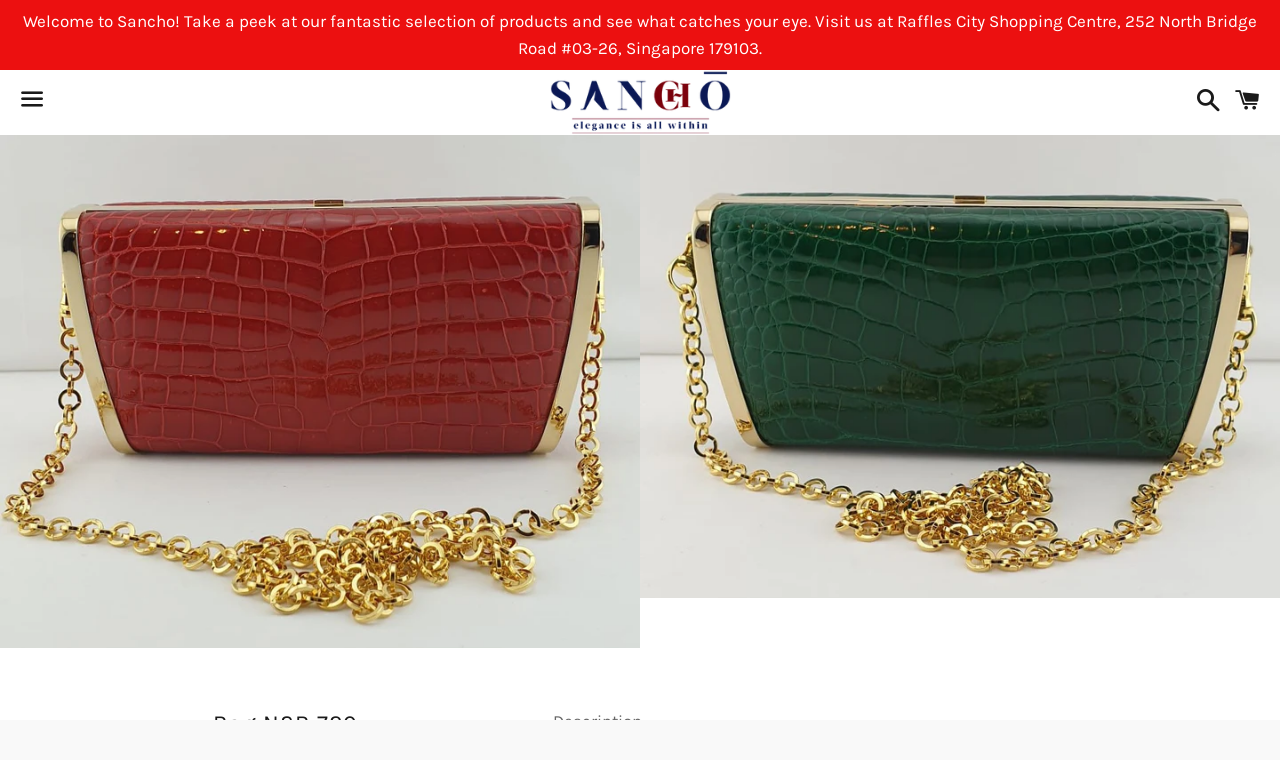

--- FILE ---
content_type: text/html; charset=utf-8
request_url: https://www.sancho.sg/products/bag-nsb-720-glazed
body_size: 24297
content:
<!doctype html>
<html class="no-js" lang="en">
<head>

  <meta charset="utf-8">
  <meta http-equiv="X-UA-Compatible" content="IE=edge">
  <meta name="viewport" content="width=device-width,initial-scale=1">

  <meta name="theme-color" content="#ffffff">

  
    <link rel="shortcut icon" href="//www.sancho.sg/cdn/shop/files/Social_Sancho_Logo_32x32.jpg?v=1639719760" type="image/png" />
  

  <link rel="canonical" href="https://www.sancho.sg/products/bag-nsb-720-glazed">

  <title>
  Bag NSB 720 - Glazed &ndash; Sancho
  </title>

  
    <meta name="description" content="Description • Model: NMB 720• Type: Italian Frame Clutch• Dimension: 20cm(L) X 10cm(H) X 3.5cm(W) • Weight: 150g• Skin: Genuine Crocodile Skin• Finishing: Matte; and Glazed• Colour Available for Matte: Himalayan, Pink, Pearlise Pink • Colour Available for Glazed: Flame Red, Ocean, Rose, Vert, Platino and Emerald• Linin">
  

  <!-- /snippets/social-meta-tags.liquid -->




<meta property="og:site_name" content="Sancho">
<meta property="og:url" content="https://www.sancho.sg/products/bag-nsb-720-glazed">
<meta property="og:title" content="Bag NSB 720 - Glazed">
<meta property="og:type" content="product">
<meta property="og:description" content="Description • Model: NMB 720• Type: Italian Frame Clutch• Dimension: 20cm(L) X 10cm(H) X 3.5cm(W) • Weight: 150g• Skin: Genuine Crocodile Skin• Finishing: Matte; and Glazed• Colour Available for Matte: Himalayan, Pink, Pearlise Pink • Colour Available for Glazed: Flame Red, Ocean, Rose, Vert, Platino and Emerald• Linin">

  <meta property="og:price:amount" content="0.00">
  <meta property="og:price:currency" content="SGD">

<meta property="og:image" content="http://www.sancho.sg/cdn/shop/products/Bag-NSB720-Emerald-Glazed1_1200x1200.jpg?v=1632290921"><meta property="og:image" content="http://www.sancho.sg/cdn/shop/products/Bag-NSB720-Emerald-Glazed2_1200x1200.jpg?v=1632290918"><meta property="og:image" content="http://www.sancho.sg/cdn/shop/products/Bag-NSB720-Emerald-Glazed3_1200x1200.jpg?v=1632290920">
<meta property="og:image:secure_url" content="https://www.sancho.sg/cdn/shop/products/Bag-NSB720-Emerald-Glazed1_1200x1200.jpg?v=1632290921"><meta property="og:image:secure_url" content="https://www.sancho.sg/cdn/shop/products/Bag-NSB720-Emerald-Glazed2_1200x1200.jpg?v=1632290918"><meta property="og:image:secure_url" content="https://www.sancho.sg/cdn/shop/products/Bag-NSB720-Emerald-Glazed3_1200x1200.jpg?v=1632290920">


<meta name="twitter:card" content="summary_large_image">
<meta name="twitter:title" content="Bag NSB 720 - Glazed">
<meta name="twitter:description" content="Description • Model: NMB 720• Type: Italian Frame Clutch• Dimension: 20cm(L) X 10cm(H) X 3.5cm(W) • Weight: 150g• Skin: Genuine Crocodile Skin• Finishing: Matte; and Glazed• Colour Available for Matte: Himalayan, Pink, Pearlise Pink • Colour Available for Glazed: Flame Red, Ocean, Rose, Vert, Platino and Emerald• Linin">


  <link href="//www.sancho.sg/cdn/shop/t/2/assets/theme.scss.css?v=166928964565544350781701940107" rel="stylesheet" type="text/css" media="all" />

  <script>
    window.theme = window.theme || {};
    theme.strings = {
      cartEmpty: "Your cart is currently empty.",
      savingHtml: "You're saving [savings]",
      addToCart: "Add to cart",
      soldOut: "Sold out",
      unavailable: "Unavailable",
      addressError: "Error looking up that address",
      addressNoResults: "No results for that address",
      addressQueryLimit: "You have exceeded the Google API usage limit. Consider upgrading to a \u003ca href=\"https:\/\/developers.google.com\/maps\/premium\/usage-limits\"\u003ePremium Plan\u003c\/a\u003e.",
      authError: "There was a problem authenticating your Google Maps API Key."
    };
    theme.settings = {
      cartType: "drawer",
      moneyFormat: "${{amount}}"
    };
  </script>

  <script src="//www.sancho.sg/cdn/shop/t/2/assets/lazysizes.min.js?v=155223123402716617051593447600" async="async"></script>

  

  <script src="//www.sancho.sg/cdn/shop/t/2/assets/vendor.js?v=141188699437036237251593447602" defer="defer"></script>

  <script src="//www.sancho.sg/cdn/shopifycloud/storefront/assets/themes_support/option_selection-b017cd28.js" defer="defer"></script>

  <script src="//www.sancho.sg/cdn/shop/t/2/assets/theme.js?v=63561349323262567961593447611" defer="defer"></script>

  <script>window.performance && window.performance.mark && window.performance.mark('shopify.content_for_header.start');</script><meta name="google-site-verification" content="HGNHxirZPccebVcQc8G0t7cf0cE6B-hNmgS2CYSmT6Y">
<meta name="facebook-domain-verification" content="mth7w20s9vyyniyunkx6thoynxy0iu">
<meta id="shopify-digital-wallet" name="shopify-digital-wallet" content="/42183229602/digital_wallets/dialog">
<meta name="shopify-checkout-api-token" content="9e6c7d6de7224e4dd111e5bdddb59a15">
<meta id="in-context-paypal-metadata" data-shop-id="42183229602" data-venmo-supported="false" data-environment="production" data-locale="en_US" data-paypal-v4="true" data-currency="SGD">
<link rel="alternate" type="application/json+oembed" href="https://www.sancho.sg/products/bag-nsb-720-glazed.oembed">
<script async="async" src="/checkouts/internal/preloads.js?locale=en-SG"></script>
<script id="apple-pay-shop-capabilities" type="application/json">{"shopId":42183229602,"countryCode":"SG","currencyCode":"SGD","merchantCapabilities":["supports3DS"],"merchantId":"gid:\/\/shopify\/Shop\/42183229602","merchantName":"Sancho","requiredBillingContactFields":["postalAddress","email","phone"],"requiredShippingContactFields":["postalAddress","email","phone"],"shippingType":"shipping","supportedNetworks":["visa","masterCard","amex"],"total":{"type":"pending","label":"Sancho","amount":"1.00"},"shopifyPaymentsEnabled":true,"supportsSubscriptions":true}</script>
<script id="shopify-features" type="application/json">{"accessToken":"9e6c7d6de7224e4dd111e5bdddb59a15","betas":["rich-media-storefront-analytics"],"domain":"www.sancho.sg","predictiveSearch":true,"shopId":42183229602,"locale":"en"}</script>
<script>var Shopify = Shopify || {};
Shopify.shop = "chekhongleather.myshopify.com";
Shopify.locale = "en";
Shopify.currency = {"active":"SGD","rate":"1.0"};
Shopify.country = "SG";
Shopify.theme = {"name":"Default","id":103754694818,"schema_name":"Boundless","schema_version":"9.0.18","theme_store_id":766,"role":"main"};
Shopify.theme.handle = "null";
Shopify.theme.style = {"id":null,"handle":null};
Shopify.cdnHost = "www.sancho.sg/cdn";
Shopify.routes = Shopify.routes || {};
Shopify.routes.root = "/";</script>
<script type="module">!function(o){(o.Shopify=o.Shopify||{}).modules=!0}(window);</script>
<script>!function(o){function n(){var o=[];function n(){o.push(Array.prototype.slice.apply(arguments))}return n.q=o,n}var t=o.Shopify=o.Shopify||{};t.loadFeatures=n(),t.autoloadFeatures=n()}(window);</script>
<script id="shop-js-analytics" type="application/json">{"pageType":"product"}</script>
<script defer="defer" async type="module" src="//www.sancho.sg/cdn/shopifycloud/shop-js/modules/v2/client.init-shop-cart-sync_BdyHc3Nr.en.esm.js"></script>
<script defer="defer" async type="module" src="//www.sancho.sg/cdn/shopifycloud/shop-js/modules/v2/chunk.common_Daul8nwZ.esm.js"></script>
<script type="module">
  await import("//www.sancho.sg/cdn/shopifycloud/shop-js/modules/v2/client.init-shop-cart-sync_BdyHc3Nr.en.esm.js");
await import("//www.sancho.sg/cdn/shopifycloud/shop-js/modules/v2/chunk.common_Daul8nwZ.esm.js");

  window.Shopify.SignInWithShop?.initShopCartSync?.({"fedCMEnabled":true,"windoidEnabled":true});

</script>
<script>(function() {
  var isLoaded = false;
  function asyncLoad() {
    if (isLoaded) return;
    isLoaded = true;
    var urls = ["https:\/\/gateway.apaylater.com\/plugins\/shopify-product-detail.js?shop=chekhongleather.myshopify.com","https:\/\/gateway.apaylater.com\/plugins\/shopify-product-list.js?shop=chekhongleather.myshopify.com"];
    for (var i = 0; i < urls.length; i++) {
      var s = document.createElement('script');
      s.type = 'text/javascript';
      s.async = true;
      s.src = urls[i];
      var x = document.getElementsByTagName('script')[0];
      x.parentNode.insertBefore(s, x);
    }
  };
  if(window.attachEvent) {
    window.attachEvent('onload', asyncLoad);
  } else {
    window.addEventListener('load', asyncLoad, false);
  }
})();</script>
<script id="__st">var __st={"a":42183229602,"offset":28800,"reqid":"57b6fdae-da15-4b70-851b-82684d2af6c9-1768991642","pageurl":"www.sancho.sg\/products\/bag-nsb-720-glazed","u":"8564a9cf0031","p":"product","rtyp":"product","rid":7110225297570};</script>
<script>window.ShopifyPaypalV4VisibilityTracking = true;</script>
<script id="captcha-bootstrap">!function(){'use strict';const t='contact',e='account',n='new_comment',o=[[t,t],['blogs',n],['comments',n],[t,'customer']],c=[[e,'customer_login'],[e,'guest_login'],[e,'recover_customer_password'],[e,'create_customer']],r=t=>t.map((([t,e])=>`form[action*='/${t}']:not([data-nocaptcha='true']) input[name='form_type'][value='${e}']`)).join(','),a=t=>()=>t?[...document.querySelectorAll(t)].map((t=>t.form)):[];function s(){const t=[...o],e=r(t);return a(e)}const i='password',u='form_key',d=['recaptcha-v3-token','g-recaptcha-response','h-captcha-response',i],f=()=>{try{return window.sessionStorage}catch{return}},m='__shopify_v',_=t=>t.elements[u];function p(t,e,n=!1){try{const o=window.sessionStorage,c=JSON.parse(o.getItem(e)),{data:r}=function(t){const{data:e,action:n}=t;return t[m]||n?{data:e,action:n}:{data:t,action:n}}(c);for(const[e,n]of Object.entries(r))t.elements[e]&&(t.elements[e].value=n);n&&o.removeItem(e)}catch(o){console.error('form repopulation failed',{error:o})}}const l='form_type',E='cptcha';function T(t){t.dataset[E]=!0}const w=window,h=w.document,L='Shopify',v='ce_forms',y='captcha';let A=!1;((t,e)=>{const n=(g='f06e6c50-85a8-45c8-87d0-21a2b65856fe',I='https://cdn.shopify.com/shopifycloud/storefront-forms-hcaptcha/ce_storefront_forms_captcha_hcaptcha.v1.5.2.iife.js',D={infoText:'Protected by hCaptcha',privacyText:'Privacy',termsText:'Terms'},(t,e,n)=>{const o=w[L][v],c=o.bindForm;if(c)return c(t,g,e,D).then(n);var r;o.q.push([[t,g,e,D],n]),r=I,A||(h.body.append(Object.assign(h.createElement('script'),{id:'captcha-provider',async:!0,src:r})),A=!0)});var g,I,D;w[L]=w[L]||{},w[L][v]=w[L][v]||{},w[L][v].q=[],w[L][y]=w[L][y]||{},w[L][y].protect=function(t,e){n(t,void 0,e),T(t)},Object.freeze(w[L][y]),function(t,e,n,w,h,L){const[v,y,A,g]=function(t,e,n){const i=e?o:[],u=t?c:[],d=[...i,...u],f=r(d),m=r(i),_=r(d.filter((([t,e])=>n.includes(e))));return[a(f),a(m),a(_),s()]}(w,h,L),I=t=>{const e=t.target;return e instanceof HTMLFormElement?e:e&&e.form},D=t=>v().includes(t);t.addEventListener('submit',(t=>{const e=I(t);if(!e)return;const n=D(e)&&!e.dataset.hcaptchaBound&&!e.dataset.recaptchaBound,o=_(e),c=g().includes(e)&&(!o||!o.value);(n||c)&&t.preventDefault(),c&&!n&&(function(t){try{if(!f())return;!function(t){const e=f();if(!e)return;const n=_(t);if(!n)return;const o=n.value;o&&e.removeItem(o)}(t);const e=Array.from(Array(32),(()=>Math.random().toString(36)[2])).join('');!function(t,e){_(t)||t.append(Object.assign(document.createElement('input'),{type:'hidden',name:u})),t.elements[u].value=e}(t,e),function(t,e){const n=f();if(!n)return;const o=[...t.querySelectorAll(`input[type='${i}']`)].map((({name:t})=>t)),c=[...d,...o],r={};for(const[a,s]of new FormData(t).entries())c.includes(a)||(r[a]=s);n.setItem(e,JSON.stringify({[m]:1,action:t.action,data:r}))}(t,e)}catch(e){console.error('failed to persist form',e)}}(e),e.submit())}));const S=(t,e)=>{t&&!t.dataset[E]&&(n(t,e.some((e=>e===t))),T(t))};for(const o of['focusin','change'])t.addEventListener(o,(t=>{const e=I(t);D(e)&&S(e,y())}));const B=e.get('form_key'),M=e.get(l),P=B&&M;t.addEventListener('DOMContentLoaded',(()=>{const t=y();if(P)for(const e of t)e.elements[l].value===M&&p(e,B);[...new Set([...A(),...v().filter((t=>'true'===t.dataset.shopifyCaptcha))])].forEach((e=>S(e,t)))}))}(h,new URLSearchParams(w.location.search),n,t,e,['guest_login'])})(!0,!0)}();</script>
<script integrity="sha256-4kQ18oKyAcykRKYeNunJcIwy7WH5gtpwJnB7kiuLZ1E=" data-source-attribution="shopify.loadfeatures" defer="defer" src="//www.sancho.sg/cdn/shopifycloud/storefront/assets/storefront/load_feature-a0a9edcb.js" crossorigin="anonymous"></script>
<script data-source-attribution="shopify.dynamic_checkout.dynamic.init">var Shopify=Shopify||{};Shopify.PaymentButton=Shopify.PaymentButton||{isStorefrontPortableWallets:!0,init:function(){window.Shopify.PaymentButton.init=function(){};var t=document.createElement("script");t.src="https://www.sancho.sg/cdn/shopifycloud/portable-wallets/latest/portable-wallets.en.js",t.type="module",document.head.appendChild(t)}};
</script>
<script data-source-attribution="shopify.dynamic_checkout.buyer_consent">
  function portableWalletsHideBuyerConsent(e){var t=document.getElementById("shopify-buyer-consent"),n=document.getElementById("shopify-subscription-policy-button");t&&n&&(t.classList.add("hidden"),t.setAttribute("aria-hidden","true"),n.removeEventListener("click",e))}function portableWalletsShowBuyerConsent(e){var t=document.getElementById("shopify-buyer-consent"),n=document.getElementById("shopify-subscription-policy-button");t&&n&&(t.classList.remove("hidden"),t.removeAttribute("aria-hidden"),n.addEventListener("click",e))}window.Shopify?.PaymentButton&&(window.Shopify.PaymentButton.hideBuyerConsent=portableWalletsHideBuyerConsent,window.Shopify.PaymentButton.showBuyerConsent=portableWalletsShowBuyerConsent);
</script>
<script>
  function portableWalletsCleanup(e){e&&e.src&&console.error("Failed to load portable wallets script "+e.src);var t=document.querySelectorAll("shopify-accelerated-checkout .shopify-payment-button__skeleton, shopify-accelerated-checkout-cart .wallet-cart-button__skeleton"),e=document.getElementById("shopify-buyer-consent");for(let e=0;e<t.length;e++)t[e].remove();e&&e.remove()}function portableWalletsNotLoadedAsModule(e){e instanceof ErrorEvent&&"string"==typeof e.message&&e.message.includes("import.meta")&&"string"==typeof e.filename&&e.filename.includes("portable-wallets")&&(window.removeEventListener("error",portableWalletsNotLoadedAsModule),window.Shopify.PaymentButton.failedToLoad=e,"loading"===document.readyState?document.addEventListener("DOMContentLoaded",window.Shopify.PaymentButton.init):window.Shopify.PaymentButton.init())}window.addEventListener("error",portableWalletsNotLoadedAsModule);
</script>

<script type="module" src="https://www.sancho.sg/cdn/shopifycloud/portable-wallets/latest/portable-wallets.en.js" onError="portableWalletsCleanup(this)" crossorigin="anonymous"></script>
<script nomodule>
  document.addEventListener("DOMContentLoaded", portableWalletsCleanup);
</script>

<link id="shopify-accelerated-checkout-styles" rel="stylesheet" media="screen" href="https://www.sancho.sg/cdn/shopifycloud/portable-wallets/latest/accelerated-checkout-backwards-compat.css" crossorigin="anonymous">
<style id="shopify-accelerated-checkout-cart">
        #shopify-buyer-consent {
  margin-top: 1em;
  display: inline-block;
  width: 100%;
}

#shopify-buyer-consent.hidden {
  display: none;
}

#shopify-subscription-policy-button {
  background: none;
  border: none;
  padding: 0;
  text-decoration: underline;
  font-size: inherit;
  cursor: pointer;
}

#shopify-subscription-policy-button::before {
  box-shadow: none;
}

      </style>

<script>window.performance && window.performance.mark && window.performance.mark('shopify.content_for_header.end');</script>

<link href="https://monorail-edge.shopifysvc.com" rel="dns-prefetch">
<script>(function(){if ("sendBeacon" in navigator && "performance" in window) {try {var session_token_from_headers = performance.getEntriesByType('navigation')[0].serverTiming.find(x => x.name == '_s').description;} catch {var session_token_from_headers = undefined;}var session_cookie_matches = document.cookie.match(/_shopify_s=([^;]*)/);var session_token_from_cookie = session_cookie_matches && session_cookie_matches.length === 2 ? session_cookie_matches[1] : "";var session_token = session_token_from_headers || session_token_from_cookie || "";function handle_abandonment_event(e) {var entries = performance.getEntries().filter(function(entry) {return /monorail-edge.shopifysvc.com/.test(entry.name);});if (!window.abandonment_tracked && entries.length === 0) {window.abandonment_tracked = true;var currentMs = Date.now();var navigation_start = performance.timing.navigationStart;var payload = {shop_id: 42183229602,url: window.location.href,navigation_start,duration: currentMs - navigation_start,session_token,page_type: "product"};window.navigator.sendBeacon("https://monorail-edge.shopifysvc.com/v1/produce", JSON.stringify({schema_id: "online_store_buyer_site_abandonment/1.1",payload: payload,metadata: {event_created_at_ms: currentMs,event_sent_at_ms: currentMs}}));}}window.addEventListener('pagehide', handle_abandonment_event);}}());</script>
<script id="web-pixels-manager-setup">(function e(e,d,r,n,o){if(void 0===o&&(o={}),!Boolean(null===(a=null===(i=window.Shopify)||void 0===i?void 0:i.analytics)||void 0===a?void 0:a.replayQueue)){var i,a;window.Shopify=window.Shopify||{};var t=window.Shopify;t.analytics=t.analytics||{};var s=t.analytics;s.replayQueue=[],s.publish=function(e,d,r){return s.replayQueue.push([e,d,r]),!0};try{self.performance.mark("wpm:start")}catch(e){}var l=function(){var e={modern:/Edge?\/(1{2}[4-9]|1[2-9]\d|[2-9]\d{2}|\d{4,})\.\d+(\.\d+|)|Firefox\/(1{2}[4-9]|1[2-9]\d|[2-9]\d{2}|\d{4,})\.\d+(\.\d+|)|Chrom(ium|e)\/(9{2}|\d{3,})\.\d+(\.\d+|)|(Maci|X1{2}).+ Version\/(15\.\d+|(1[6-9]|[2-9]\d|\d{3,})\.\d+)([,.]\d+|)( \(\w+\)|)( Mobile\/\w+|) Safari\/|Chrome.+OPR\/(9{2}|\d{3,})\.\d+\.\d+|(CPU[ +]OS|iPhone[ +]OS|CPU[ +]iPhone|CPU IPhone OS|CPU iPad OS)[ +]+(15[._]\d+|(1[6-9]|[2-9]\d|\d{3,})[._]\d+)([._]\d+|)|Android:?[ /-](13[3-9]|1[4-9]\d|[2-9]\d{2}|\d{4,})(\.\d+|)(\.\d+|)|Android.+Firefox\/(13[5-9]|1[4-9]\d|[2-9]\d{2}|\d{4,})\.\d+(\.\d+|)|Android.+Chrom(ium|e)\/(13[3-9]|1[4-9]\d|[2-9]\d{2}|\d{4,})\.\d+(\.\d+|)|SamsungBrowser\/([2-9]\d|\d{3,})\.\d+/,legacy:/Edge?\/(1[6-9]|[2-9]\d|\d{3,})\.\d+(\.\d+|)|Firefox\/(5[4-9]|[6-9]\d|\d{3,})\.\d+(\.\d+|)|Chrom(ium|e)\/(5[1-9]|[6-9]\d|\d{3,})\.\d+(\.\d+|)([\d.]+$|.*Safari\/(?![\d.]+ Edge\/[\d.]+$))|(Maci|X1{2}).+ Version\/(10\.\d+|(1[1-9]|[2-9]\d|\d{3,})\.\d+)([,.]\d+|)( \(\w+\)|)( Mobile\/\w+|) Safari\/|Chrome.+OPR\/(3[89]|[4-9]\d|\d{3,})\.\d+\.\d+|(CPU[ +]OS|iPhone[ +]OS|CPU[ +]iPhone|CPU IPhone OS|CPU iPad OS)[ +]+(10[._]\d+|(1[1-9]|[2-9]\d|\d{3,})[._]\d+)([._]\d+|)|Android:?[ /-](13[3-9]|1[4-9]\d|[2-9]\d{2}|\d{4,})(\.\d+|)(\.\d+|)|Mobile Safari.+OPR\/([89]\d|\d{3,})\.\d+\.\d+|Android.+Firefox\/(13[5-9]|1[4-9]\d|[2-9]\d{2}|\d{4,})\.\d+(\.\d+|)|Android.+Chrom(ium|e)\/(13[3-9]|1[4-9]\d|[2-9]\d{2}|\d{4,})\.\d+(\.\d+|)|Android.+(UC? ?Browser|UCWEB|U3)[ /]?(15\.([5-9]|\d{2,})|(1[6-9]|[2-9]\d|\d{3,})\.\d+)\.\d+|SamsungBrowser\/(5\.\d+|([6-9]|\d{2,})\.\d+)|Android.+MQ{2}Browser\/(14(\.(9|\d{2,})|)|(1[5-9]|[2-9]\d|\d{3,})(\.\d+|))(\.\d+|)|K[Aa][Ii]OS\/(3\.\d+|([4-9]|\d{2,})\.\d+)(\.\d+|)/},d=e.modern,r=e.legacy,n=navigator.userAgent;return n.match(d)?"modern":n.match(r)?"legacy":"unknown"}(),u="modern"===l?"modern":"legacy",c=(null!=n?n:{modern:"",legacy:""})[u],f=function(e){return[e.baseUrl,"/wpm","/b",e.hashVersion,"modern"===e.buildTarget?"m":"l",".js"].join("")}({baseUrl:d,hashVersion:r,buildTarget:u}),m=function(e){var d=e.version,r=e.bundleTarget,n=e.surface,o=e.pageUrl,i=e.monorailEndpoint;return{emit:function(e){var a=e.status,t=e.errorMsg,s=(new Date).getTime(),l=JSON.stringify({metadata:{event_sent_at_ms:s},events:[{schema_id:"web_pixels_manager_load/3.1",payload:{version:d,bundle_target:r,page_url:o,status:a,surface:n,error_msg:t},metadata:{event_created_at_ms:s}}]});if(!i)return console&&console.warn&&console.warn("[Web Pixels Manager] No Monorail endpoint provided, skipping logging."),!1;try{return self.navigator.sendBeacon.bind(self.navigator)(i,l)}catch(e){}var u=new XMLHttpRequest;try{return u.open("POST",i,!0),u.setRequestHeader("Content-Type","text/plain"),u.send(l),!0}catch(e){return console&&console.warn&&console.warn("[Web Pixels Manager] Got an unhandled error while logging to Monorail."),!1}}}}({version:r,bundleTarget:l,surface:e.surface,pageUrl:self.location.href,monorailEndpoint:e.monorailEndpoint});try{o.browserTarget=l,function(e){var d=e.src,r=e.async,n=void 0===r||r,o=e.onload,i=e.onerror,a=e.sri,t=e.scriptDataAttributes,s=void 0===t?{}:t,l=document.createElement("script"),u=document.querySelector("head"),c=document.querySelector("body");if(l.async=n,l.src=d,a&&(l.integrity=a,l.crossOrigin="anonymous"),s)for(var f in s)if(Object.prototype.hasOwnProperty.call(s,f))try{l.dataset[f]=s[f]}catch(e){}if(o&&l.addEventListener("load",o),i&&l.addEventListener("error",i),u)u.appendChild(l);else{if(!c)throw new Error("Did not find a head or body element to append the script");c.appendChild(l)}}({src:f,async:!0,onload:function(){if(!function(){var e,d;return Boolean(null===(d=null===(e=window.Shopify)||void 0===e?void 0:e.analytics)||void 0===d?void 0:d.initialized)}()){var d=window.webPixelsManager.init(e)||void 0;if(d){var r=window.Shopify.analytics;r.replayQueue.forEach((function(e){var r=e[0],n=e[1],o=e[2];d.publishCustomEvent(r,n,o)})),r.replayQueue=[],r.publish=d.publishCustomEvent,r.visitor=d.visitor,r.initialized=!0}}},onerror:function(){return m.emit({status:"failed",errorMsg:"".concat(f," has failed to load")})},sri:function(e){var d=/^sha384-[A-Za-z0-9+/=]+$/;return"string"==typeof e&&d.test(e)}(c)?c:"",scriptDataAttributes:o}),m.emit({status:"loading"})}catch(e){m.emit({status:"failed",errorMsg:(null==e?void 0:e.message)||"Unknown error"})}}})({shopId: 42183229602,storefrontBaseUrl: "https://www.sancho.sg",extensionsBaseUrl: "https://extensions.shopifycdn.com/cdn/shopifycloud/web-pixels-manager",monorailEndpoint: "https://monorail-edge.shopifysvc.com/unstable/produce_batch",surface: "storefront-renderer",enabledBetaFlags: ["2dca8a86"],webPixelsConfigList: [{"id":"617906338","configuration":"{\"config\":\"{\\\"pixel_id\\\":\\\"GT-TWQVN3K\\\",\\\"target_country\\\":\\\"SG\\\",\\\"gtag_events\\\":[{\\\"type\\\":\\\"purchase\\\",\\\"action_label\\\":\\\"MC-N5417RWS7P\\\"},{\\\"type\\\":\\\"page_view\\\",\\\"action_label\\\":\\\"MC-N5417RWS7P\\\"},{\\\"type\\\":\\\"view_item\\\",\\\"action_label\\\":\\\"MC-N5417RWS7P\\\"}],\\\"enable_monitoring_mode\\\":false}\"}","eventPayloadVersion":"v1","runtimeContext":"OPEN","scriptVersion":"b2a88bafab3e21179ed38636efcd8a93","type":"APP","apiClientId":1780363,"privacyPurposes":[],"dataSharingAdjustments":{"protectedCustomerApprovalScopes":["read_customer_address","read_customer_email","read_customer_name","read_customer_personal_data","read_customer_phone"]}},{"id":"273809570","configuration":"{\"pixel_id\":\"1169616316762478\",\"pixel_type\":\"facebook_pixel\",\"metaapp_system_user_token\":\"-\"}","eventPayloadVersion":"v1","runtimeContext":"OPEN","scriptVersion":"ca16bc87fe92b6042fbaa3acc2fbdaa6","type":"APP","apiClientId":2329312,"privacyPurposes":["ANALYTICS","MARKETING","SALE_OF_DATA"],"dataSharingAdjustments":{"protectedCustomerApprovalScopes":["read_customer_address","read_customer_email","read_customer_name","read_customer_personal_data","read_customer_phone"]}},{"id":"136282274","eventPayloadVersion":"v1","runtimeContext":"LAX","scriptVersion":"1","type":"CUSTOM","privacyPurposes":["ANALYTICS"],"name":"Google Analytics tag (migrated)"},{"id":"shopify-app-pixel","configuration":"{}","eventPayloadVersion":"v1","runtimeContext":"STRICT","scriptVersion":"0450","apiClientId":"shopify-pixel","type":"APP","privacyPurposes":["ANALYTICS","MARKETING"]},{"id":"shopify-custom-pixel","eventPayloadVersion":"v1","runtimeContext":"LAX","scriptVersion":"0450","apiClientId":"shopify-pixel","type":"CUSTOM","privacyPurposes":["ANALYTICS","MARKETING"]}],isMerchantRequest: false,initData: {"shop":{"name":"Sancho","paymentSettings":{"currencyCode":"SGD"},"myshopifyDomain":"chekhongleather.myshopify.com","countryCode":"SG","storefrontUrl":"https:\/\/www.sancho.sg"},"customer":null,"cart":null,"checkout":null,"productVariants":[{"price":{"amount":0.0,"currencyCode":"SGD"},"product":{"title":"Bag NSB 720 - Glazed","vendor":"chekhongleather","id":"7110225297570","untranslatedTitle":"Bag NSB 720 - Glazed","url":"\/products\/bag-nsb-720-glazed","type":"Bag"},"id":"40928008437922","image":{"src":"\/\/www.sancho.sg\/cdn\/shop\/products\/Bag-NSB720-FlameRed-Glazed1.jpg?v=1632290919"},"sku":"BAG-NSB-720-Flame Red-Glazed","title":"Flame Red - Glazed","untranslatedTitle":"Flame Red - Glazed"},{"price":{"amount":0.0,"currencyCode":"SGD"},"product":{"title":"Bag NSB 720 - Glazed","vendor":"chekhongleather","id":"7110225297570","untranslatedTitle":"Bag NSB 720 - Glazed","url":"\/products\/bag-nsb-720-glazed","type":"Bag"},"id":"40928008470690","image":{"src":"\/\/www.sancho.sg\/cdn\/shop\/products\/Bag-NSB720-Ocean-Glazed1.jpg?v=1632290918"},"sku":"BAG-NSB-720-Ocean-Glazed","title":"Ocean - Glazed","untranslatedTitle":"Ocean - Glazed"},{"price":{"amount":0.0,"currencyCode":"SGD"},"product":{"title":"Bag NSB 720 - Glazed","vendor":"chekhongleather","id":"7110225297570","untranslatedTitle":"Bag NSB 720 - Glazed","url":"\/products\/bag-nsb-720-glazed","type":"Bag"},"id":"40928008503458","image":{"src":"\/\/www.sancho.sg\/cdn\/shop\/products\/Bag-NSB720-Rose-Glazed1.jpg?v=1632290919"},"sku":"BAG-NSB-720-Rose-Glazed","title":"Rose - Glazed","untranslatedTitle":"Rose - Glazed"},{"price":{"amount":0.0,"currencyCode":"SGD"},"product":{"title":"Bag NSB 720 - Glazed","vendor":"chekhongleather","id":"7110225297570","untranslatedTitle":"Bag NSB 720 - Glazed","url":"\/products\/bag-nsb-720-glazed","type":"Bag"},"id":"40928050708642","image":{"src":"\/\/www.sancho.sg\/cdn\/shop\/products\/Bag-NSB720-Vert-Glazed1.jpg?v=1632290918"},"sku":"BAG-NSB-720-Vert-Glazed","title":"Vert - Glazed","untranslatedTitle":"Vert - Glazed"},{"price":{"amount":0.0,"currencyCode":"SGD"},"product":{"title":"Bag NSB 720 - Glazed","vendor":"chekhongleather","id":"7110225297570","untranslatedTitle":"Bag NSB 720 - Glazed","url":"\/products\/bag-nsb-720-glazed","type":"Bag"},"id":"40928055230626","image":{"src":"\/\/www.sancho.sg\/cdn\/shop\/products\/Bag-NSB720-Platino-Glazed1.jpg?v=1632290917"},"sku":"BAG-NSB-720-Platino-Glazed","title":"Platino - Glazed","untranslatedTitle":"Platino - Glazed"},{"price":{"amount":0.0,"currencyCode":"SGD"},"product":{"title":"Bag NSB 720 - Glazed","vendor":"chekhongleather","id":"7110225297570","untranslatedTitle":"Bag NSB 720 - Glazed","url":"\/products\/bag-nsb-720-glazed","type":"Bag"},"id":"40928057327778","image":{"src":"\/\/www.sancho.sg\/cdn\/shop\/products\/Bag-NSB720-Emerald-Glazed1.jpg?v=1632290921"},"sku":"BAG-NSB-720-Emerald-Glazed","title":"Emerald  - Glazed","untranslatedTitle":"Emerald  - Glazed"}],"purchasingCompany":null},},"https://www.sancho.sg/cdn","fcfee988w5aeb613cpc8e4bc33m6693e112",{"modern":"","legacy":""},{"shopId":"42183229602","storefrontBaseUrl":"https:\/\/www.sancho.sg","extensionBaseUrl":"https:\/\/extensions.shopifycdn.com\/cdn\/shopifycloud\/web-pixels-manager","surface":"storefront-renderer","enabledBetaFlags":"[\"2dca8a86\"]","isMerchantRequest":"false","hashVersion":"fcfee988w5aeb613cpc8e4bc33m6693e112","publish":"custom","events":"[[\"page_viewed\",{}],[\"product_viewed\",{\"productVariant\":{\"price\":{\"amount\":0.0,\"currencyCode\":\"SGD\"},\"product\":{\"title\":\"Bag NSB 720 - Glazed\",\"vendor\":\"chekhongleather\",\"id\":\"7110225297570\",\"untranslatedTitle\":\"Bag NSB 720 - Glazed\",\"url\":\"\/products\/bag-nsb-720-glazed\",\"type\":\"Bag\"},\"id\":\"40928008437922\",\"image\":{\"src\":\"\/\/www.sancho.sg\/cdn\/shop\/products\/Bag-NSB720-FlameRed-Glazed1.jpg?v=1632290919\"},\"sku\":\"BAG-NSB-720-Flame Red-Glazed\",\"title\":\"Flame Red - Glazed\",\"untranslatedTitle\":\"Flame Red - Glazed\"}}]]"});</script><script>
  window.ShopifyAnalytics = window.ShopifyAnalytics || {};
  window.ShopifyAnalytics.meta = window.ShopifyAnalytics.meta || {};
  window.ShopifyAnalytics.meta.currency = 'SGD';
  var meta = {"product":{"id":7110225297570,"gid":"gid:\/\/shopify\/Product\/7110225297570","vendor":"chekhongleather","type":"Bag","handle":"bag-nsb-720-glazed","variants":[{"id":40928008437922,"price":0,"name":"Bag NSB 720 - Glazed - Flame Red - Glazed","public_title":"Flame Red - Glazed","sku":"BAG-NSB-720-Flame Red-Glazed"},{"id":40928008470690,"price":0,"name":"Bag NSB 720 - Glazed - Ocean - Glazed","public_title":"Ocean - Glazed","sku":"BAG-NSB-720-Ocean-Glazed"},{"id":40928008503458,"price":0,"name":"Bag NSB 720 - Glazed - Rose - Glazed","public_title":"Rose - Glazed","sku":"BAG-NSB-720-Rose-Glazed"},{"id":40928050708642,"price":0,"name":"Bag NSB 720 - Glazed - Vert - Glazed","public_title":"Vert - Glazed","sku":"BAG-NSB-720-Vert-Glazed"},{"id":40928055230626,"price":0,"name":"Bag NSB 720 - Glazed - Platino - Glazed","public_title":"Platino - Glazed","sku":"BAG-NSB-720-Platino-Glazed"},{"id":40928057327778,"price":0,"name":"Bag NSB 720 - Glazed - Emerald  - Glazed","public_title":"Emerald  - Glazed","sku":"BAG-NSB-720-Emerald-Glazed"}],"remote":false},"page":{"pageType":"product","resourceType":"product","resourceId":7110225297570,"requestId":"57b6fdae-da15-4b70-851b-82684d2af6c9-1768991642"}};
  for (var attr in meta) {
    window.ShopifyAnalytics.meta[attr] = meta[attr];
  }
</script>
<script class="analytics">
  (function () {
    var customDocumentWrite = function(content) {
      var jquery = null;

      if (window.jQuery) {
        jquery = window.jQuery;
      } else if (window.Checkout && window.Checkout.$) {
        jquery = window.Checkout.$;
      }

      if (jquery) {
        jquery('body').append(content);
      }
    };

    var hasLoggedConversion = function(token) {
      if (token) {
        return document.cookie.indexOf('loggedConversion=' + token) !== -1;
      }
      return false;
    }

    var setCookieIfConversion = function(token) {
      if (token) {
        var twoMonthsFromNow = new Date(Date.now());
        twoMonthsFromNow.setMonth(twoMonthsFromNow.getMonth() + 2);

        document.cookie = 'loggedConversion=' + token + '; expires=' + twoMonthsFromNow;
      }
    }

    var trekkie = window.ShopifyAnalytics.lib = window.trekkie = window.trekkie || [];
    if (trekkie.integrations) {
      return;
    }
    trekkie.methods = [
      'identify',
      'page',
      'ready',
      'track',
      'trackForm',
      'trackLink'
    ];
    trekkie.factory = function(method) {
      return function() {
        var args = Array.prototype.slice.call(arguments);
        args.unshift(method);
        trekkie.push(args);
        return trekkie;
      };
    };
    for (var i = 0; i < trekkie.methods.length; i++) {
      var key = trekkie.methods[i];
      trekkie[key] = trekkie.factory(key);
    }
    trekkie.load = function(config) {
      trekkie.config = config || {};
      trekkie.config.initialDocumentCookie = document.cookie;
      var first = document.getElementsByTagName('script')[0];
      var script = document.createElement('script');
      script.type = 'text/javascript';
      script.onerror = function(e) {
        var scriptFallback = document.createElement('script');
        scriptFallback.type = 'text/javascript';
        scriptFallback.onerror = function(error) {
                var Monorail = {
      produce: function produce(monorailDomain, schemaId, payload) {
        var currentMs = new Date().getTime();
        var event = {
          schema_id: schemaId,
          payload: payload,
          metadata: {
            event_created_at_ms: currentMs,
            event_sent_at_ms: currentMs
          }
        };
        return Monorail.sendRequest("https://" + monorailDomain + "/v1/produce", JSON.stringify(event));
      },
      sendRequest: function sendRequest(endpointUrl, payload) {
        // Try the sendBeacon API
        if (window && window.navigator && typeof window.navigator.sendBeacon === 'function' && typeof window.Blob === 'function' && !Monorail.isIos12()) {
          var blobData = new window.Blob([payload], {
            type: 'text/plain'
          });

          if (window.navigator.sendBeacon(endpointUrl, blobData)) {
            return true;
          } // sendBeacon was not successful

        } // XHR beacon

        var xhr = new XMLHttpRequest();

        try {
          xhr.open('POST', endpointUrl);
          xhr.setRequestHeader('Content-Type', 'text/plain');
          xhr.send(payload);
        } catch (e) {
          console.log(e);
        }

        return false;
      },
      isIos12: function isIos12() {
        return window.navigator.userAgent.lastIndexOf('iPhone; CPU iPhone OS 12_') !== -1 || window.navigator.userAgent.lastIndexOf('iPad; CPU OS 12_') !== -1;
      }
    };
    Monorail.produce('monorail-edge.shopifysvc.com',
      'trekkie_storefront_load_errors/1.1',
      {shop_id: 42183229602,
      theme_id: 103754694818,
      app_name: "storefront",
      context_url: window.location.href,
      source_url: "//www.sancho.sg/cdn/s/trekkie.storefront.cd680fe47e6c39ca5d5df5f0a32d569bc48c0f27.min.js"});

        };
        scriptFallback.async = true;
        scriptFallback.src = '//www.sancho.sg/cdn/s/trekkie.storefront.cd680fe47e6c39ca5d5df5f0a32d569bc48c0f27.min.js';
        first.parentNode.insertBefore(scriptFallback, first);
      };
      script.async = true;
      script.src = '//www.sancho.sg/cdn/s/trekkie.storefront.cd680fe47e6c39ca5d5df5f0a32d569bc48c0f27.min.js';
      first.parentNode.insertBefore(script, first);
    };
    trekkie.load(
      {"Trekkie":{"appName":"storefront","development":false,"defaultAttributes":{"shopId":42183229602,"isMerchantRequest":null,"themeId":103754694818,"themeCityHash":"9266458279905122971","contentLanguage":"en","currency":"SGD","eventMetadataId":"0c0c4597-246f-44c8-bbb7-15694f286e3b"},"isServerSideCookieWritingEnabled":true,"monorailRegion":"shop_domain","enabledBetaFlags":["65f19447"]},"Session Attribution":{},"S2S":{"facebookCapiEnabled":true,"source":"trekkie-storefront-renderer","apiClientId":580111}}
    );

    var loaded = false;
    trekkie.ready(function() {
      if (loaded) return;
      loaded = true;

      window.ShopifyAnalytics.lib = window.trekkie;

      var originalDocumentWrite = document.write;
      document.write = customDocumentWrite;
      try { window.ShopifyAnalytics.merchantGoogleAnalytics.call(this); } catch(error) {};
      document.write = originalDocumentWrite;

      window.ShopifyAnalytics.lib.page(null,{"pageType":"product","resourceType":"product","resourceId":7110225297570,"requestId":"57b6fdae-da15-4b70-851b-82684d2af6c9-1768991642","shopifyEmitted":true});

      var match = window.location.pathname.match(/checkouts\/(.+)\/(thank_you|post_purchase)/)
      var token = match? match[1]: undefined;
      if (!hasLoggedConversion(token)) {
        setCookieIfConversion(token);
        window.ShopifyAnalytics.lib.track("Viewed Product",{"currency":"SGD","variantId":40928008437922,"productId":7110225297570,"productGid":"gid:\/\/shopify\/Product\/7110225297570","name":"Bag NSB 720 - Glazed - Flame Red - Glazed","price":"0.00","sku":"BAG-NSB-720-Flame Red-Glazed","brand":"chekhongleather","variant":"Flame Red - Glazed","category":"Bag","nonInteraction":true,"remote":false},undefined,undefined,{"shopifyEmitted":true});
      window.ShopifyAnalytics.lib.track("monorail:\/\/trekkie_storefront_viewed_product\/1.1",{"currency":"SGD","variantId":40928008437922,"productId":7110225297570,"productGid":"gid:\/\/shopify\/Product\/7110225297570","name":"Bag NSB 720 - Glazed - Flame Red - Glazed","price":"0.00","sku":"BAG-NSB-720-Flame Red-Glazed","brand":"chekhongleather","variant":"Flame Red - Glazed","category":"Bag","nonInteraction":true,"remote":false,"referer":"https:\/\/www.sancho.sg\/products\/bag-nsb-720-glazed"});
      }
    });


        var eventsListenerScript = document.createElement('script');
        eventsListenerScript.async = true;
        eventsListenerScript.src = "//www.sancho.sg/cdn/shopifycloud/storefront/assets/shop_events_listener-3da45d37.js";
        document.getElementsByTagName('head')[0].appendChild(eventsListenerScript);

})();</script>
  <script>
  if (!window.ga || (window.ga && typeof window.ga !== 'function')) {
    window.ga = function ga() {
      (window.ga.q = window.ga.q || []).push(arguments);
      if (window.Shopify && window.Shopify.analytics && typeof window.Shopify.analytics.publish === 'function') {
        window.Shopify.analytics.publish("ga_stub_called", {}, {sendTo: "google_osp_migration"});
      }
      console.error("Shopify's Google Analytics stub called with:", Array.from(arguments), "\nSee https://help.shopify.com/manual/promoting-marketing/pixels/pixel-migration#google for more information.");
    };
    if (window.Shopify && window.Shopify.analytics && typeof window.Shopify.analytics.publish === 'function') {
      window.Shopify.analytics.publish("ga_stub_initialized", {}, {sendTo: "google_osp_migration"});
    }
  }
</script>
<script
  defer
  src="https://www.sancho.sg/cdn/shopifycloud/perf-kit/shopify-perf-kit-3.0.4.min.js"
  data-application="storefront-renderer"
  data-shop-id="42183229602"
  data-render-region="gcp-us-central1"
  data-page-type="product"
  data-theme-instance-id="103754694818"
  data-theme-name="Boundless"
  data-theme-version="9.0.18"
  data-monorail-region="shop_domain"
  data-resource-timing-sampling-rate="10"
  data-shs="true"
  data-shs-beacon="true"
  data-shs-export-with-fetch="true"
  data-shs-logs-sample-rate="1"
  data-shs-beacon-endpoint="https://www.sancho.sg/api/collect"
></script>
</head>

<body id="bag-nsb-720-glazed" class="template-product">
  <div id="SearchDrawer" class="search-bar drawer drawer--top">
    <div class="search-bar__table">
      <form action="/search" method="get" class="search-bar__table-cell search-bar__form" role="search">
        <div class="search-bar__table">
          <div class="search-bar__table-cell search-bar__icon-cell">
            <button type="submit" class="search-bar__icon-button search-bar__submit">
              <span class="icon icon-search" aria-hidden="true"></span>
              <span class="icon__fallback-text">Search</span>
            </button>
          </div>
          <div class="search-bar__table-cell">
            <input type="search" id="SearchInput" name="q" value="" placeholder="Search our store" aria-label="Search our store" class="search-bar__input">
          </div>
        </div>
      </form>
      <div class="search-bar__table-cell text-right">
        <button type="button" class="search-bar__icon-button search-bar__close js-drawer-close">
          <span class="icon icon-x" aria-hidden="true"></span>
          <span class="icon__fallback-text">close (esc)</span>
        </button>
      </div>
    </div>
  </div>
  <div id="NavDrawer" class="drawer drawer--left">
  <div id="shopify-section-sidebar-menu" class="shopify-section sidebar-menu-section"><div class="drawer__header" data-section-id="sidebar-menu" data-section-type="sidebar-menu-section">
  <div class="drawer__close">
    <button type="button" class="drawer__close-button js-drawer-close">
      <span class="icon icon-x" aria-hidden="true"></span>
      <span class="icon__fallback-text">Close menu</span>
    </button>
  </div>
</div>
<div class="drawer__inner">
  <ul class="drawer-nav">
    
      
      
        <li class="drawer-nav__item">
          <a href="/" class="drawer-nav__link h2">Home</a>
        </li>
      
    
      
      
        <li class="drawer-nav__item">
          <a href="/collections/all" class="drawer-nav__link h2">Shop All</a>
        </li>
      
    
      
      
        <li class="drawer-nav__item">
          <a href="/collections/bags" class="drawer-nav__link h2">Bag</a>
        </li>
      
    
      
      
        <li class="drawer-nav__item">
          <a href="/collections/ladies-long-purse" class="drawer-nav__link h2">Ladies Long Purse </a>
        </li>
      
    
      
      
        <li class="drawer-nav__item">
          <a href="/collections/ladies-short-wallet" class="drawer-nav__link h2">Ladies Short Wallet</a>
        </li>
      
    
      
      
        <li class="drawer-nav__item">
          <a href="/collections/coin-purse" class="drawer-nav__link h2">Coin Purse</a>
        </li>
      
    
      
      
        <li class="drawer-nav__item">
          <a href="/collections/card-holders" class="drawer-nav__link h2">Card Holder</a>
        </li>
      
    
      
      
        <li class="drawer-nav__item">
          <a href="/collections/car-key-holder" class="drawer-nav__link h2">Car Key Holder</a>
        </li>
      
    
      
      
        <li class="drawer-nav__item">
          <a href="/collections/mens-belt" class="drawer-nav__link h2">Belt</a>
        </li>
      
    
      
      
        <li class="drawer-nav__item">
          <a href="/collections/mens-billfold-wallet" class="drawer-nav__link h2">Men's Billfold Wallet</a>
        </li>
      
    
      
      
        <li class="drawer-nav__item">
          <a href="/collections/bundle-offer" class="drawer-nav__link h2">Bundle Offer!!</a>
        </li>
      
    
      
      
        <li class="drawer-nav__item">
          <a href="/collections/bundle-sales" class="drawer-nav__link h2">Sales!!</a>
        </li>
      
    
      
      
        <li class="drawer-nav__item">
          <a href="/pages/about-us" class="drawer-nav__link h2">About Us</a>
        </li>
      
    

    <li class="drawer-nav__spacer"></li>

    
      
        <li class="drawer-nav__item drawer-nav__item--secondary">
          <a href="/account/login" id="customer_login_link">Log in</a>
        </li>
        <li class="drawer-nav__item drawer-nav__item--secondary">
          <a href="/account/register" id="customer_register_link">Create account</a>
        </li>
      
    
    
      <li class="drawer-nav__item drawer-nav__item--secondary"><a href="/pages/terms-and-conditions">Terms and Conditions</a></li>
    
      <li class="drawer-nav__item drawer-nav__item--secondary"><a href="/pages/privacy-policy">Privacy Policy</a></li>
    
      <li class="drawer-nav__item drawer-nav__item--secondary"><a href="/pages/returns-or-exchanges-policy">Returns or Exchanges Policy</a></li>
    
      <li class="drawer-nav__item drawer-nav__item--secondary"><a href="/pages/faq">FAQ</a></li>
    
  </ul>

  <ul class="list--inline social-icons social-icons--drawer">
    
    
    
    
    
    
    
    
    
    
  </ul>
</div>




</div>
  </div>
  <div id="CartDrawer" class="drawer drawer--right drawer--has-fixed-footer">
    <div class="drawer__header">
      <div class="drawer__close">
        <button type="button" class="drawer__close-button js-drawer-close">
          <span class="icon icon-x" aria-hidden="true"></span>
          <span class="icon__fallback-text">Close cart</span>
        </button>
      </div>
    </div>
    <div class="drawer__inner">
      <div id="CartContainer">
      </div>
    </div>
  </div>

  <div id="PageContainer">
    <div id="shopify-section-announcement-bar" class="shopify-section">
  
    <style>
      .announcement-bar {
        background-color: #ec1010;
      }

      .announcement-bar--link:hover {
        

        
          
          background-color: #f24141;
        
      }

      .announcement-bar__message {
        color: #ffffff;
      }
    </style>

    
      <div class="announcement-bar">
    

      <p class="announcement-bar__message">Welcome to Sancho! Take a peek at our fantastic selection of products and see what catches your eye. Visit us at Raffles City Shopping Centre, 252 North Bridge Road #03-26, Singapore 179103.</p>

    
      </div>
    

  





</div>

    <div class="site-header-wrapper">
      <div class="site-header-container">
        <div id="shopify-section-header" class="shopify-section header-section"><style>
  .site-header__logo img {
    max-width: 220px;
  }
  @media screen and (max-width: 749px) {
    .site-header__logo img {
      max-width: 100%;
    }
  }
</style>

<header class="site-header" role="banner" data-section-id="header" data-section-type="header-section">
  <div class="grid grid--no-gutters grid--table site-header__inner">
    <div class="grid__item one-third medium-up--one-sixth">
      <button type="button" class="site-header__link text-link site-header__toggle-nav js-drawer-open-left">
        <span class="icon icon-hamburger" aria-hidden="true"></span>
        <span class="icon__fallback-text">Menu</span>
      </button>
    </div>
    <div class="grid__item one-third medium-up--two-thirds">
      <div class="site-header__logo h1" itemscope itemtype="http://schema.org/Organization"><a href="/" itemprop="url" class="site-header__logo-link">
              
              <img class="site-header__logo-image" src="//www.sancho.sg/cdn/shop/files/Sancho_500x180_fe28268f-2cff-4228-bc39-cc2e3437ecda_220x.png?v=1639648995"
              srcset="//www.sancho.sg/cdn/shop/files/Sancho_500x180_fe28268f-2cff-4228-bc39-cc2e3437ecda_220x.png?v=1639648995 1x, //www.sancho.sg/cdn/shop/files/Sancho_500x180_fe28268f-2cff-4228-bc39-cc2e3437ecda_220x@2x.png?v=1639648995 2x" alt="Sancho" itemprop="logo">
            </a></div>
    </div>

    <div class="grid__item one-third medium-up--one-sixth text-right">
      <a href="/search" class="site-header__link site-header__search js-drawer-open-top">
        <span class="icon icon-search" aria-hidden="true"></span>
        <span class="icon__fallback-text">Search</span>
      </a>
      <a href="/cart" class="site-header__link site-header__cart cart-link js-drawer-open-right">
        <span class="icon icon-cart" aria-hidden="true"></span>
        <span class="icon__fallback-text">Cart</span>
      </a>
    </div>
  </div>
</header>



</div>

        <div class="action-area"></div>
      </div>
    </div>

    <main class="main-content" role="main">
      

<div id="shopify-section-product-template" class="shopify-section"><div itemscope itemtype="http://schema.org/Product" data-section-id="product-template" data-section-type="product" data-history-state>

  
  

  
  

  <meta itemprop="url" content="https://www.sancho.sg/products/bag-nsb-720-glazed">
  <meta itemprop="image" content="//www.sancho.sg/cdn/shop/products/Bag-NSB720-FlameRed-Glazed1_grande.jpg?v=1632290919">
  <meta itemprop="name" content="Bag NSB 720 - Glazed">

  <div class="product grid grid--uniform grid--no-gutters" itemprop="offers" itemscope itemtype="http://schema.org/Offer">

    

    

    
    

    
      <div class="product__photo grid__item medium-up--one-half">
        
          
          <div data-image-id="31056362209442" class="product__photo--single product__photo--variant-wrapper
          
             hide
          " style="padding-top:72.34693877551021%;">
            <img class="product__photo--variant lazyload"
              src="//www.sancho.sg/cdn/shop/products/Bag-NSB720-Emerald-Glazed1_300x.jpg?v=1632290921"
              data-src="//www.sancho.sg/cdn/shop/products/Bag-NSB720-Emerald-Glazed1_{width}x.jpg?v=1632290921"
              data-widths="[360, 540, 720, 900, 1080, 1296, 1512, 1728, 1944, 2048, 4472]"
              data-aspectratio="1.382228490832158"
              data-sizes="auto"
              alt="Bag NSB 720 - Glazed">
          </div>
        
          
          <div data-image-id="31056361357474" class="product__photo--single product__photo--variant-wrapper
          
             hide
          " style="padding-top:102.3030303030303%;">
            <img class="product__photo--variant lazyload"
              src="//www.sancho.sg/cdn/shop/products/Bag-NSB720-Emerald-Glazed2_300x.jpg?v=1632290918"
              data-src="//www.sancho.sg/cdn/shop/products/Bag-NSB720-Emerald-Glazed2_{width}x.jpg?v=1632290918"
              data-widths="[360, 540, 720, 900, 1080, 1296, 1512, 1728, 1944, 2048, 4472]"
              data-aspectratio="0.9774881516587678"
              data-sizes="auto"
              alt="Bag NSB 720 - Glazed">
          </div>
        
          
          <div data-image-id="31056362045602" class="product__photo--single product__photo--variant-wrapper
          
             hide
          " style="padding-top:129.5227524972253%;">
            <img class="product__photo--variant lazyload"
              src="//www.sancho.sg/cdn/shop/products/Bag-NSB720-Emerald-Glazed3_300x.jpg?v=1632290920"
              data-src="//www.sancho.sg/cdn/shop/products/Bag-NSB720-Emerald-Glazed3_{width}x.jpg?v=1632290920"
              data-widths="[360, 540, 720, 900, 1080, 1296, 1512, 1728, 1944, 2048, 4472]"
              data-aspectratio="0.7720651242502142"
              data-sizes="auto"
              alt="Bag NSB 720 - Glazed">
          </div>
        
          
          <div data-image-id="31056361750690" class="product__photo--single product__photo--variant-wrapper
          
            
          " style="padding-top:80.20408163265307%;">
            <img class="product__photo--variant lazyload"
              src="//www.sancho.sg/cdn/shop/products/Bag-NSB720-FlameRed-Glazed1_300x.jpg?v=1632290919"
              data-src="//www.sancho.sg/cdn/shop/products/Bag-NSB720-FlameRed-Glazed1_{width}x.jpg?v=1632290919"
              data-widths="[360, 540, 720, 900, 1080, 1296, 1512, 1728, 1944, 2048, 4472]"
              data-aspectratio="1.2468193384223918"
              data-sizes="auto"
              alt="Bag NSB 720 - Glazed">
          </div>
        
          
          <div data-image-id="31056362373282" class="product__photo--single product__photo--variant-wrapper
          
             hide
          " style="padding-top:92.69662921348313%;">
            <img class="product__photo--variant lazyload"
              src="//www.sancho.sg/cdn/shop/products/Bag-NSB720-FlameRed-Glazed2_300x.jpg?v=1632290922"
              data-src="//www.sancho.sg/cdn/shop/products/Bag-NSB720-FlameRed-Glazed2_{width}x.jpg?v=1632290922"
              data-widths="[360, 540, 720, 900, 1080, 1296, 1512, 1728, 1944, 2048, 4472]"
              data-aspectratio="1.0787878787878789"
              data-sizes="auto"
              alt="Bag NSB 720 - Glazed">
          </div>
        
          
          <div data-image-id="31056361685154" class="product__photo--single product__photo--variant-wrapper
          
             hide
          " style="padding-top:130.97435897435895%;">
            <img class="product__photo--variant lazyload"
              src="//www.sancho.sg/cdn/shop/products/Bag-NSB720-FlameRed-Glazed3_300x.jpg?v=1632290919"
              data-src="//www.sancho.sg/cdn/shop/products/Bag-NSB720-FlameRed-Glazed3_{width}x.jpg?v=1632290919"
              data-widths="[360, 540, 720, 900, 1080, 1296, 1512, 1728, 1944, 2048, 4472]"
              data-aspectratio="0.7635082223962412"
              data-sizes="auto"
              alt="Bag NSB 720 - Glazed">
          </div>
        
          
          <div data-image-id="31056361455778" class="product__photo--single product__photo--variant-wrapper
          
             hide
          " style="padding-top:87.85714285714286%;">
            <img class="product__photo--variant lazyload"
              src="//www.sancho.sg/cdn/shop/products/Bag-NSB720-Ocean-Glazed1_300x.jpg?v=1632290918"
              data-src="//www.sancho.sg/cdn/shop/products/Bag-NSB720-Ocean-Glazed1_{width}x.jpg?v=1632290918"
              data-widths="[360, 540, 720, 900, 1080, 1296, 1512, 1728, 1944, 2048, 4472]"
              data-aspectratio="1.1382113821138211"
              data-sizes="auto"
              alt="Bag NSB 720 - Glazed">
          </div>
        
          
          <div data-image-id="31056362143906" class="product__photo--single product__photo--variant-wrapper
          
             hide
          " style="padding-top:84.1111111111111%;">
            <img class="product__photo--variant lazyload"
              src="//www.sancho.sg/cdn/shop/products/Bag-NSB720-Ocean-Glazed2_300x.jpg?v=1632290920"
              data-src="//www.sancho.sg/cdn/shop/products/Bag-NSB720-Ocean-Glazed2_{width}x.jpg?v=1632290920"
              data-widths="[360, 540, 720, 900, 1080, 1296, 1512, 1728, 1944, 2048, 4472]"
              data-aspectratio="1.1889035667107002"
              data-sizes="auto"
              alt="Bag NSB 720 - Glazed">
          </div>
        
          
          <div data-image-id="31056362242210" class="product__photo--single product__photo--variant-wrapper
          
             hide
          " style="padding-top:119.5464362850972%;">
            <img class="product__photo--variant lazyload"
              src="//www.sancho.sg/cdn/shop/products/Bag-NSB720-Ocean-Glazed3_300x.jpg?v=1632290922"
              data-src="//www.sancho.sg/cdn/shop/products/Bag-NSB720-Ocean-Glazed3_{width}x.jpg?v=1632290922"
              data-widths="[360, 540, 720, 900, 1080, 1296, 1512, 1728, 1944, 2048, 4472]"
              data-aspectratio="0.8364950316169828"
              data-sizes="auto"
              alt="Bag NSB 720 - Glazed">
          </div>
        
          
          <div data-image-id="31056361291938" class="product__photo--single product__photo--variant-wrapper
          
             hide
          " style="padding-top:81.9387755102041%;">
            <img class="product__photo--variant lazyload"
              src="//www.sancho.sg/cdn/shop/products/Bag-NSB720-Platino-Glazed1_300x.jpg?v=1632290917"
              data-src="//www.sancho.sg/cdn/shop/products/Bag-NSB720-Platino-Glazed1_{width}x.jpg?v=1632290917"
              data-widths="[360, 540, 720, 900, 1080, 1296, 1512, 1728, 1944, 2048, 4472]"
              data-aspectratio="1.2204234122042341"
              data-sizes="auto"
              alt="Bag NSB 720 - Glazed">
          </div>
        
          
          <div data-image-id="31056361324706" class="product__photo--single product__photo--variant-wrapper
          
             hide
          " style="padding-top:97.54768392370572%;">
            <img class="product__photo--variant lazyload"
              src="//www.sancho.sg/cdn/shop/products/Bag-NSB720-Platino-Glazed2_300x.jpg?v=1632290917"
              data-src="//www.sancho.sg/cdn/shop/products/Bag-NSB720-Platino-Glazed2_{width}x.jpg?v=1632290917"
              data-widths="[360, 540, 720, 900, 1080, 1296, 1512, 1728, 1944, 2048, 4472]"
              data-aspectratio="1.0251396648044693"
              data-sizes="auto"
              alt="Bag NSB 720 - Glazed">
          </div>
        
          
          <div data-image-id="31056361488546" class="product__photo--single product__photo--variant-wrapper
          
             hide
          " style="padding-top:120.21505376344086%;">
            <img class="product__photo--variant lazyload"
              src="//www.sancho.sg/cdn/shop/products/Bag-NSB720-Platino-Glazed3_300x.jpg?v=1632290918"
              data-src="//www.sancho.sg/cdn/shop/products/Bag-NSB720-Platino-Glazed3_{width}x.jpg?v=1632290918"
              data-widths="[360, 540, 720, 900, 1080, 1296, 1512, 1728, 1944, 2048, 4472]"
              data-aspectratio="0.8318425760286225"
              data-sizes="auto"
              alt="Bag NSB 720 - Glazed">
          </div>
        
          
          <div data-image-id="31056361652386" class="product__photo--single product__photo--variant-wrapper
          
             hide
          " style="padding-top:90.9090909090909%;">
            <img class="product__photo--variant lazyload"
              src="//www.sancho.sg/cdn/shop/products/Bag-NSB720-Rose-Glazed1_300x.jpg?v=1632290919"
              data-src="//www.sancho.sg/cdn/shop/products/Bag-NSB720-Rose-Glazed1_{width}x.jpg?v=1632290919"
              data-widths="[360, 540, 720, 900, 1080, 1296, 1512, 1728, 1944, 2048, 4472]"
              data-aspectratio="1.1"
              data-sizes="auto"
              alt="Bag NSB 720 - Glazed">
          </div>
        
          
          <div data-image-id="31056361783458" class="product__photo--single product__photo--variant-wrapper
          
             hide
          " style="padding-top:91.69472502805834%;">
            <img class="product__photo--variant lazyload"
              src="//www.sancho.sg/cdn/shop/products/Bag-NSB720-Rose-Glazed2_300x.jpg?v=1632290919"
              data-src="//www.sancho.sg/cdn/shop/products/Bag-NSB720-Rose-Glazed2_{width}x.jpg?v=1632290919"
              data-widths="[360, 540, 720, 900, 1080, 1296, 1512, 1728, 1944, 2048, 4472]"
              data-aspectratio="1.0905752753977969"
              data-sizes="auto"
              alt="Bag NSB 720 - Glazed">
          </div>
        
          
          <div data-image-id="31056362111138" class="product__photo--single product__photo--variant-wrapper
          
             hide
          " style="padding-top:118.18181818181819%;">
            <img class="product__photo--variant lazyload"
              src="//www.sancho.sg/cdn/shop/products/Bag-NSB720-Rose-Glazed3_300x.jpg?v=1632290920"
              data-src="//www.sancho.sg/cdn/shop/products/Bag-NSB720-Rose-Glazed3_{width}x.jpg?v=1632290920"
              data-widths="[360, 540, 720, 900, 1080, 1296, 1512, 1728, 1944, 2048, 4472]"
              data-aspectratio="0.8461538461538461"
              data-sizes="auto"
              alt="Bag NSB 720 - Glazed">
          </div>
        
          
          <div data-image-id="31056361390242" class="product__photo--single product__photo--variant-wrapper
          
             hide
          " style="padding-top:77.85714285714286%;">
            <img class="product__photo--variant lazyload"
              src="//www.sancho.sg/cdn/shop/products/Bag-NSB720-Vert-Glazed1_300x.jpg?v=1632290918"
              data-src="//www.sancho.sg/cdn/shop/products/Bag-NSB720-Vert-Glazed1_{width}x.jpg?v=1632290918"
              data-widths="[360, 540, 720, 900, 1080, 1296, 1512, 1728, 1944, 2048, 4472]"
              data-aspectratio="1.2844036697247707"
              data-sizes="auto"
              alt="Bag NSB 720 - Glazed">
          </div>
        
          
          <div data-image-id="31056362012834" class="product__photo--single product__photo--variant-wrapper
          
             hide
          " style="padding-top:91.92825112107622%;">
            <img class="product__photo--variant lazyload"
              src="//www.sancho.sg/cdn/shop/products/Bag-NSB720-Vert-Glazed2_300x.jpg?v=1632290920"
              data-src="//www.sancho.sg/cdn/shop/products/Bag-NSB720-Vert-Glazed2_{width}x.jpg?v=1632290920"
              data-widths="[360, 540, 720, 900, 1080, 1296, 1512, 1728, 1944, 2048, 4472]"
              data-aspectratio="1.0878048780487806"
              data-sizes="auto"
              alt="Bag NSB 720 - Glazed">
          </div>
        
          
          <div data-image-id="31056361423010" class="product__photo--single product__photo--variant-wrapper
          
             hide
          " style="padding-top:117.7707676130389%;">
            <img class="product__photo--variant lazyload"
              src="//www.sancho.sg/cdn/shop/products/Bag-NSB720-Vert-Glazed3_300x.jpg?v=1632290918"
              data-src="//www.sancho.sg/cdn/shop/products/Bag-NSB720-Vert-Glazed3_{width}x.jpg?v=1632290918"
              data-widths="[360, 540, 720, 900, 1080, 1296, 1512, 1728, 1944, 2048, 4472]"
              data-aspectratio="0.8491071428571428"
              data-sizes="auto"
              alt="Bag NSB 720 - Glazed">
          </div>
        

        <noscript>
          <img class="product__photo--variant" src="//www.sancho.sg/cdn/shop/products/Bag-NSB720-FlameRed-Glazed1_2048x2048.jpg?v=1632290919" alt="">
        </noscript>
      </div>

      
      

      

      
        
          
            
              <div class="product__photo grid__item small--hide medium-up--one-half">
                <noscript>
                  <img src="//www.sancho.sg/cdn/shop/products/Bag-NSB720-Emerald-Glazed1_2048x2048.jpg?v=1632290921" alt="Bag NSB 720 - Glazed">
                </noscript>
                
                <div class="product__photo--single" style="padding-top:72.34693877551021%;">
                  <img class="lazyload"
                    src="//www.sancho.sg/cdn/shop/products/Bag-NSB720-Emerald-Glazed1_300x.jpg?v=1632290921"
                    data-src="//www.sancho.sg/cdn/shop/products/Bag-NSB720-Emerald-Glazed1_{width}x.jpg?v=1632290921"
                    data-widths="[360, 540, 720, 900, 1080, 1296, 1512, 1728, 1944, 2048, 4472]"
                    data-aspectratio="1.382228490832158"
                    data-sizes="auto"
                    alt="Bag NSB 720 - Glazed">
                </div>
              </div>
              
              
              
              
      

    

    <div class="product__details grid__item">
      <div class="grid grid--no-gutters product__details-content">
        <div class="grid__item large-up--two-twelfths large-up--push-two-twelfths medium-up--three-twelfths medium-up--push-one-twelfth">
          
          <h1 class="h2" itemprop="name">Bag NSB 720 - Glazed</h1>
          <link itemprop="availability" href="http://schema.org/OutOfStock"><form method="post" action="/cart/add" id="AddToCartForm-product-template" accept-charset="UTF-8" class="product__form--add-to-cart
" enctype="multipart/form-data" data-cart-form=""><input type="hidden" name="form_type" value="product" /><input type="hidden" name="utf8" value="✓" />
            
            <select name="id" id="ProductSelect-product-template">
              
                <option  selected="selected"   disabled="disabled"  value="40928008437922" data-sku="BAG-NSB-720-Flame Red-Glazed">Flame Red - Glazed - Sold out</option>
              
                <option   disabled="disabled"  value="40928008470690" data-sku="BAG-NSB-720-Ocean-Glazed">Ocean - Glazed - Sold out</option>
              
                <option   disabled="disabled"  value="40928008503458" data-sku="BAG-NSB-720-Rose-Glazed">Rose - Glazed - Sold out</option>
              
                <option   disabled="disabled"  value="40928050708642" data-sku="BAG-NSB-720-Vert-Glazed">Vert - Glazed - Sold out</option>
              
                <option   disabled="disabled"  value="40928055230626" data-sku="BAG-NSB-720-Platino-Glazed">Platino - Glazed - Sold out</option>
              
                <option   disabled="disabled"  value="40928057327778" data-sku="BAG-NSB-720-Emerald-Glazed">Emerald  - Glazed - Sold out</option>
              
            </select>

            

            
            <p class="product__price">
              <meta itemprop="priceCurrency" content="SGD">
              <meta itemprop="price" content="0.0">
              
                <span class="visually-hidden">Regular price</span>
                <span class="product__price--reg js-price">
                  $0
                </span>
              
              <span class="product-price-unit product-price-unit--unavailable " data-unit-price-container><span class="visually-hidden">Unit price</span>
  <span data-unit-price></span><span aria-hidden="true">/</span><span class="visually-hidden">&nbsp;per&nbsp;</span><span data-unit-price-base-unit>
    </span></span>

            </p>
              <button type="button" class="btn btn--add-to-cart btn--disabled btn--secondary-accent" disabled="disabled">
                Sold out
              </button>
            
            
              <div data-shopify="payment-button" class="shopify-payment-button"> <shopify-accelerated-checkout recommended="{&quot;supports_subs&quot;:false,&quot;supports_def_opts&quot;:false,&quot;name&quot;:&quot;paypal&quot;,&quot;wallet_params&quot;:{&quot;shopId&quot;:42183229602,&quot;countryCode&quot;:&quot;SG&quot;,&quot;merchantName&quot;:&quot;Sancho&quot;,&quot;phoneRequired&quot;:true,&quot;companyRequired&quot;:false,&quot;shippingType&quot;:&quot;shipping&quot;,&quot;shopifyPaymentsEnabled&quot;:true,&quot;hasManagedSellingPlanState&quot;:null,&quot;requiresBillingAgreement&quot;:false,&quot;merchantId&quot;:&quot;TAZWQGM7SP9W2&quot;,&quot;sdkUrl&quot;:&quot;https://www.paypal.com/sdk/js?components=buttons\u0026commit=false\u0026currency=SGD\u0026locale=en_US\u0026client-id=AfUEYT7nO4BwZQERn9Vym5TbHAG08ptiKa9gm8OARBYgoqiAJIjllRjeIMI4g294KAH1JdTnkzubt1fr\u0026merchant-id=TAZWQGM7SP9W2\u0026intent=authorize&quot;}}" fallback="{&quot;supports_subs&quot;:true,&quot;supports_def_opts&quot;:true,&quot;name&quot;:&quot;buy_it_now&quot;,&quot;wallet_params&quot;:{}}" access-token="9e6c7d6de7224e4dd111e5bdddb59a15" buyer-country="SG" buyer-locale="en" buyer-currency="SGD" variant-params="[{&quot;id&quot;:40928008437922,&quot;requiresShipping&quot;:true},{&quot;id&quot;:40928008470690,&quot;requiresShipping&quot;:true},{&quot;id&quot;:40928008503458,&quot;requiresShipping&quot;:true},{&quot;id&quot;:40928050708642,&quot;requiresShipping&quot;:true},{&quot;id&quot;:40928055230626,&quot;requiresShipping&quot;:true},{&quot;id&quot;:40928057327778,&quot;requiresShipping&quot;:true}]" shop-id="42183229602" enabled-flags="[&quot;ae0f5bf6&quot;]" disabled > <div class="shopify-payment-button__button" role="button" disabled aria-hidden="true" style="background-color: transparent; border: none"> <div class="shopify-payment-button__skeleton">&nbsp;</div> </div> <div class="shopify-payment-button__more-options shopify-payment-button__skeleton" role="button" disabled aria-hidden="true">&nbsp;</div> </shopify-accelerated-checkout> <small id="shopify-buyer-consent" class="hidden" aria-hidden="true" data-consent-type="subscription"> This item is a recurring or deferred purchase. By continuing, I agree to the <span id="shopify-subscription-policy-button">cancellation policy</span> and authorize you to charge my payment method at the prices, frequency and dates listed on this page until my order is fulfilled or I cancel, if permitted. </small> </div>
            

          <input type="hidden" name="product-id" value="7110225297570" /><input type="hidden" name="section-id" value="product-template" /></form>
        </div>
        <div class="grid__item large-up--one-half large-up--push-three-twelfths medium-up--six-twelfths medium-up--push-two-twelfths">
          <div class="product-single__errors"></div>
          <div class="product-single__description rte" itemprop="description">
            <ul data-mce-fragment="1">
<li data-mce-fragment="1">Description <br data-mce-fragment="1">• Model: NMB 720<br data-mce-fragment="1">• Type: Italian Frame Clutch<br data-mce-fragment="1">• Dimension: 20cm(L) X 10cm(H) X 3.5cm(W) <br data-mce-fragment="1">• Weight: 150g<br data-mce-fragment="1">• Skin: Genuine Crocodile Skin<br data-mce-fragment="1">• Finishing: Matte; and Glazed<br data-mce-fragment="1">• Colour Available for Matte: Himalayan, Pink, Pearlise Pink <br data-mce-fragment="1">• Colour Available for Glazed: Flame Red, Ocean, Rose, Vert, Platino and Emerald<br data-mce-fragment="1">• Lining: Sheep skin<br data-mce-fragment="1">• Strap: Long chain<br data-mce-fragment="1"><br data-mce-fragment="1"><br>
</li>
</ul>
          </div>
          
            <!-- /snippets/social-sharing.liquid -->
<div class="social-sharing" data-permalink="">

  
    <a target="_blank" href="//www.facebook.com/sharer.php?u=https://www.sancho.sg/products/bag-nsb-720-glazed" class="share-facebook" title="Share on Facebook">
      <span class="icon icon-facebook" aria-hidden="true"></span>
      <span class="share-title" aria-hidden="true">Share</span>
      <span class="visually-hidden">Share on Facebook</span>
    </a>
  

  
    <a target="_blank" href="//twitter.com/share?text=Bag%20NSB%20720%20-%20Glazed&amp;url=https://www.sancho.sg/products/bag-nsb-720-glazed" class="share-twitter" title="Tweet on Twitter">
      <span class="icon icon-twitter" aria-hidden="true"></span>
      <span class="share-title" aria-hidden="true">Tweet</span>
      <span class="visually-hidden">Tweet on Twitter</span>
    </a>
  

  
    <a target="_blank" href="http://pinterest.com/pin/create/button/?url=https://www.sancho.sg/products/bag-nsb-720-glazed&amp;media=//www.sancho.sg/cdn/shop/products/Bag-NSB720-Emerald-Glazed1_1024x1024.jpg?v=1632290921&amp;description=Bag%20NSB%20720%20-%20Glazed" class="share-pinterest" title="Pin on Pinterest">
      <span class="icon icon-pinterest" aria-hidden="true"></span>
      <span class="share-title" aria-hidden="true">Pin it</span>
      <span class="visually-hidden">Pin on Pinterest</span>
    </a>
  

</div>
          
        </div>
      </div>
    </div>

    
    
      <div class="product__photo grid__item medium-up--hide medium-up--one-half">
        <noscript>
          <img src="//www.sancho.sg/cdn/shop/products/Bag-NSB720-Emerald-Glazed1_2048x2048.jpg?v=1632290921" alt="Bag NSB 720 - Glazed">
        </noscript>
        
        <div class="product__photo--single" style="padding-top:72.34693877551021%;">
          <img class="lazyload"
            src="//www.sancho.sg/cdn/shop/products/Bag-NSB720-Emerald-Glazed1_300x.jpg?v=1632290921"
            data-src="//www.sancho.sg/cdn/shop/products/Bag-NSB720-Emerald-Glazed1_{width}x.jpg?v=1632290921"
            data-widths="[360, 540, 720, 900, 1080, 1296, 1512, 1728, 1944, 2048, 4472]"
            data-aspectratio="1.382228490832158"
            data-sizes="auto"
            alt="Bag NSB 720 - Glazed">
        </div>
      </div>
    

    
    
      
        
          
            <div class="product__photo grid__item medium-up--one-half">
              <noscript>
                <img src="//www.sancho.sg/cdn/shop/products/Bag-NSB720-Emerald-Glazed2_2048x2048.jpg?v=1632290918" alt="Bag NSB 720 - Glazed">
              </noscript>
              
              <div class="product__photo--single" style="padding-top:102.3030303030303%;">
                <img class="lazyload"
                  src="//www.sancho.sg/cdn/shop/products/Bag-NSB720-Emerald-Glazed2_300x.jpg?v=1632290918"
                  data-src="//www.sancho.sg/cdn/shop/products/Bag-NSB720-Emerald-Glazed2_{width}x.jpg?v=1632290918"
                  data-widths="[360, 540, 720, 900, 1080, 1296, 1512, 1728, 1944, 2048, 4472]"
                  data-aspectratio="0.9774881516587678"
                  data-sizes="auto"
                  alt="Bag NSB 720 - Glazed">
              </div>
            </div>
          
        
      
        
          
            <div class="product__photo grid__item medium-up--one-half">
              <noscript>
                <img src="//www.sancho.sg/cdn/shop/products/Bag-NSB720-Emerald-Glazed3_2048x2048.jpg?v=1632290920" alt="Bag NSB 720 - Glazed">
              </noscript>
              
              <div class="product__photo--single" style="padding-top:129.5227524972253%;">
                <img class="lazyload"
                  src="//www.sancho.sg/cdn/shop/products/Bag-NSB720-Emerald-Glazed3_300x.jpg?v=1632290920"
                  data-src="//www.sancho.sg/cdn/shop/products/Bag-NSB720-Emerald-Glazed3_{width}x.jpg?v=1632290920"
                  data-widths="[360, 540, 720, 900, 1080, 1296, 1512, 1728, 1944, 2048, 4472]"
                  data-aspectratio="0.7720651242502142"
                  data-sizes="auto"
                  alt="Bag NSB 720 - Glazed">
              </div>
            </div>
          
        
      
        
      
        
          
            <div class="product__photo grid__item medium-up--one-half">
              <noscript>
                <img src="//www.sancho.sg/cdn/shop/products/Bag-NSB720-FlameRed-Glazed2_2048x2048.jpg?v=1632290922" alt="Bag NSB 720 - Glazed">
              </noscript>
              
              <div class="product__photo--single" style="padding-top:92.69662921348313%;">
                <img class="lazyload"
                  src="//www.sancho.sg/cdn/shop/products/Bag-NSB720-FlameRed-Glazed2_300x.jpg?v=1632290922"
                  data-src="//www.sancho.sg/cdn/shop/products/Bag-NSB720-FlameRed-Glazed2_{width}x.jpg?v=1632290922"
                  data-widths="[360, 540, 720, 900, 1080, 1296, 1512, 1728, 1944, 2048, 4472]"
                  data-aspectratio="1.0787878787878789"
                  data-sizes="auto"
                  alt="Bag NSB 720 - Glazed">
              </div>
            </div>
          
        
      
        
          
            <div class="product__photo grid__item medium-up--one-half">
              <noscript>
                <img src="//www.sancho.sg/cdn/shop/products/Bag-NSB720-FlameRed-Glazed3_2048x2048.jpg?v=1632290919" alt="Bag NSB 720 - Glazed">
              </noscript>
              
              <div class="product__photo--single" style="padding-top:130.97435897435895%;">
                <img class="lazyload"
                  src="//www.sancho.sg/cdn/shop/products/Bag-NSB720-FlameRed-Glazed3_300x.jpg?v=1632290919"
                  data-src="//www.sancho.sg/cdn/shop/products/Bag-NSB720-FlameRed-Glazed3_{width}x.jpg?v=1632290919"
                  data-widths="[360, 540, 720, 900, 1080, 1296, 1512, 1728, 1944, 2048, 4472]"
                  data-aspectratio="0.7635082223962412"
                  data-sizes="auto"
                  alt="Bag NSB 720 - Glazed">
              </div>
            </div>
          
        
      
        
          
            <div class="product__photo grid__item medium-up--one-half">
              <noscript>
                <img src="//www.sancho.sg/cdn/shop/products/Bag-NSB720-Ocean-Glazed1_2048x2048.jpg?v=1632290918" alt="Bag NSB 720 - Glazed">
              </noscript>
              
              <div class="product__photo--single" style="padding-top:87.85714285714286%;">
                <img class="lazyload"
                  src="//www.sancho.sg/cdn/shop/products/Bag-NSB720-Ocean-Glazed1_300x.jpg?v=1632290918"
                  data-src="//www.sancho.sg/cdn/shop/products/Bag-NSB720-Ocean-Glazed1_{width}x.jpg?v=1632290918"
                  data-widths="[360, 540, 720, 900, 1080, 1296, 1512, 1728, 1944, 2048, 4472]"
                  data-aspectratio="1.1382113821138211"
                  data-sizes="auto"
                  alt="Bag NSB 720 - Glazed">
              </div>
            </div>
          
        
      
        
          
            <div class="product__photo grid__item medium-up--one-half">
              <noscript>
                <img src="//www.sancho.sg/cdn/shop/products/Bag-NSB720-Ocean-Glazed2_2048x2048.jpg?v=1632290920" alt="Bag NSB 720 - Glazed">
              </noscript>
              
              <div class="product__photo--single" style="padding-top:84.1111111111111%;">
                <img class="lazyload"
                  src="//www.sancho.sg/cdn/shop/products/Bag-NSB720-Ocean-Glazed2_300x.jpg?v=1632290920"
                  data-src="//www.sancho.sg/cdn/shop/products/Bag-NSB720-Ocean-Glazed2_{width}x.jpg?v=1632290920"
                  data-widths="[360, 540, 720, 900, 1080, 1296, 1512, 1728, 1944, 2048, 4472]"
                  data-aspectratio="1.1889035667107002"
                  data-sizes="auto"
                  alt="Bag NSB 720 - Glazed">
              </div>
            </div>
          
        
      
        
          
            <div class="product__photo grid__item medium-up--one-half">
              <noscript>
                <img src="//www.sancho.sg/cdn/shop/products/Bag-NSB720-Ocean-Glazed3_2048x2048.jpg?v=1632290922" alt="Bag NSB 720 - Glazed">
              </noscript>
              
              <div class="product__photo--single" style="padding-top:119.5464362850972%;">
                <img class="lazyload"
                  src="//www.sancho.sg/cdn/shop/products/Bag-NSB720-Ocean-Glazed3_300x.jpg?v=1632290922"
                  data-src="//www.sancho.sg/cdn/shop/products/Bag-NSB720-Ocean-Glazed3_{width}x.jpg?v=1632290922"
                  data-widths="[360, 540, 720, 900, 1080, 1296, 1512, 1728, 1944, 2048, 4472]"
                  data-aspectratio="0.8364950316169828"
                  data-sizes="auto"
                  alt="Bag NSB 720 - Glazed">
              </div>
            </div>
          
        
      
        
          
            <div class="product__photo grid__item medium-up--one-half">
              <noscript>
                <img src="//www.sancho.sg/cdn/shop/products/Bag-NSB720-Platino-Glazed1_2048x2048.jpg?v=1632290917" alt="Bag NSB 720 - Glazed">
              </noscript>
              
              <div class="product__photo--single" style="padding-top:81.9387755102041%;">
                <img class="lazyload"
                  src="//www.sancho.sg/cdn/shop/products/Bag-NSB720-Platino-Glazed1_300x.jpg?v=1632290917"
                  data-src="//www.sancho.sg/cdn/shop/products/Bag-NSB720-Platino-Glazed1_{width}x.jpg?v=1632290917"
                  data-widths="[360, 540, 720, 900, 1080, 1296, 1512, 1728, 1944, 2048, 4472]"
                  data-aspectratio="1.2204234122042341"
                  data-sizes="auto"
                  alt="Bag NSB 720 - Glazed">
              </div>
            </div>
          
        
      
        
          
            <div class="product__photo grid__item medium-up--one-half">
              <noscript>
                <img src="//www.sancho.sg/cdn/shop/products/Bag-NSB720-Platino-Glazed2_2048x2048.jpg?v=1632290917" alt="Bag NSB 720 - Glazed">
              </noscript>
              
              <div class="product__photo--single" style="padding-top:97.54768392370572%;">
                <img class="lazyload"
                  src="//www.sancho.sg/cdn/shop/products/Bag-NSB720-Platino-Glazed2_300x.jpg?v=1632290917"
                  data-src="//www.sancho.sg/cdn/shop/products/Bag-NSB720-Platino-Glazed2_{width}x.jpg?v=1632290917"
                  data-widths="[360, 540, 720, 900, 1080, 1296, 1512, 1728, 1944, 2048, 4472]"
                  data-aspectratio="1.0251396648044693"
                  data-sizes="auto"
                  alt="Bag NSB 720 - Glazed">
              </div>
            </div>
          
        
      
        
          
            <div class="product__photo grid__item medium-up--one-half">
              <noscript>
                <img src="//www.sancho.sg/cdn/shop/products/Bag-NSB720-Platino-Glazed3_2048x2048.jpg?v=1632290918" alt="Bag NSB 720 - Glazed">
              </noscript>
              
              <div class="product__photo--single" style="padding-top:120.21505376344086%;">
                <img class="lazyload"
                  src="//www.sancho.sg/cdn/shop/products/Bag-NSB720-Platino-Glazed3_300x.jpg?v=1632290918"
                  data-src="//www.sancho.sg/cdn/shop/products/Bag-NSB720-Platino-Glazed3_{width}x.jpg?v=1632290918"
                  data-widths="[360, 540, 720, 900, 1080, 1296, 1512, 1728, 1944, 2048, 4472]"
                  data-aspectratio="0.8318425760286225"
                  data-sizes="auto"
                  alt="Bag NSB 720 - Glazed">
              </div>
            </div>
          
        
      
        
          
            <div class="product__photo grid__item medium-up--one-half">
              <noscript>
                <img src="//www.sancho.sg/cdn/shop/products/Bag-NSB720-Rose-Glazed1_2048x2048.jpg?v=1632290919" alt="Bag NSB 720 - Glazed">
              </noscript>
              
              <div class="product__photo--single" style="padding-top:90.9090909090909%;">
                <img class="lazyload"
                  src="//www.sancho.sg/cdn/shop/products/Bag-NSB720-Rose-Glazed1_300x.jpg?v=1632290919"
                  data-src="//www.sancho.sg/cdn/shop/products/Bag-NSB720-Rose-Glazed1_{width}x.jpg?v=1632290919"
                  data-widths="[360, 540, 720, 900, 1080, 1296, 1512, 1728, 1944, 2048, 4472]"
                  data-aspectratio="1.1"
                  data-sizes="auto"
                  alt="Bag NSB 720 - Glazed">
              </div>
            </div>
          
        
      
        
          
            <div class="product__photo grid__item medium-up--one-half">
              <noscript>
                <img src="//www.sancho.sg/cdn/shop/products/Bag-NSB720-Rose-Glazed2_2048x2048.jpg?v=1632290919" alt="Bag NSB 720 - Glazed">
              </noscript>
              
              <div class="product__photo--single" style="padding-top:91.69472502805834%;">
                <img class="lazyload"
                  src="//www.sancho.sg/cdn/shop/products/Bag-NSB720-Rose-Glazed2_300x.jpg?v=1632290919"
                  data-src="//www.sancho.sg/cdn/shop/products/Bag-NSB720-Rose-Glazed2_{width}x.jpg?v=1632290919"
                  data-widths="[360, 540, 720, 900, 1080, 1296, 1512, 1728, 1944, 2048, 4472]"
                  data-aspectratio="1.0905752753977969"
                  data-sizes="auto"
                  alt="Bag NSB 720 - Glazed">
              </div>
            </div>
          
        
      
        
          
            <div class="product__photo grid__item medium-up--one-half">
              <noscript>
                <img src="//www.sancho.sg/cdn/shop/products/Bag-NSB720-Rose-Glazed3_2048x2048.jpg?v=1632290920" alt="Bag NSB 720 - Glazed">
              </noscript>
              
              <div class="product__photo--single" style="padding-top:118.18181818181819%;">
                <img class="lazyload"
                  src="//www.sancho.sg/cdn/shop/products/Bag-NSB720-Rose-Glazed3_300x.jpg?v=1632290920"
                  data-src="//www.sancho.sg/cdn/shop/products/Bag-NSB720-Rose-Glazed3_{width}x.jpg?v=1632290920"
                  data-widths="[360, 540, 720, 900, 1080, 1296, 1512, 1728, 1944, 2048, 4472]"
                  data-aspectratio="0.8461538461538461"
                  data-sizes="auto"
                  alt="Bag NSB 720 - Glazed">
              </div>
            </div>
          
        
      
        
          
            <div class="product__photo grid__item medium-up--one-half">
              <noscript>
                <img src="//www.sancho.sg/cdn/shop/products/Bag-NSB720-Vert-Glazed1_2048x2048.jpg?v=1632290918" alt="Bag NSB 720 - Glazed">
              </noscript>
              
              <div class="product__photo--single" style="padding-top:77.85714285714286%;">
                <img class="lazyload"
                  src="//www.sancho.sg/cdn/shop/products/Bag-NSB720-Vert-Glazed1_300x.jpg?v=1632290918"
                  data-src="//www.sancho.sg/cdn/shop/products/Bag-NSB720-Vert-Glazed1_{width}x.jpg?v=1632290918"
                  data-widths="[360, 540, 720, 900, 1080, 1296, 1512, 1728, 1944, 2048, 4472]"
                  data-aspectratio="1.2844036697247707"
                  data-sizes="auto"
                  alt="Bag NSB 720 - Glazed">
              </div>
            </div>
          
        
      
        
          
            <div class="product__photo grid__item medium-up--one-half">
              <noscript>
                <img src="//www.sancho.sg/cdn/shop/products/Bag-NSB720-Vert-Glazed2_2048x2048.jpg?v=1632290920" alt="Bag NSB 720 - Glazed">
              </noscript>
              
              <div class="product__photo--single" style="padding-top:91.92825112107622%;">
                <img class="lazyload"
                  src="//www.sancho.sg/cdn/shop/products/Bag-NSB720-Vert-Glazed2_300x.jpg?v=1632290920"
                  data-src="//www.sancho.sg/cdn/shop/products/Bag-NSB720-Vert-Glazed2_{width}x.jpg?v=1632290920"
                  data-widths="[360, 540, 720, 900, 1080, 1296, 1512, 1728, 1944, 2048, 4472]"
                  data-aspectratio="1.0878048780487806"
                  data-sizes="auto"
                  alt="Bag NSB 720 - Glazed">
              </div>
            </div>
          
        
      
        
          
            <div class="product__photo grid__item medium-up--one-half">
              <noscript>
                <img src="//www.sancho.sg/cdn/shop/products/Bag-NSB720-Vert-Glazed3_2048x2048.jpg?v=1632290918" alt="Bag NSB 720 - Glazed">
              </noscript>
              
              <div class="product__photo--single" style="padding-top:117.7707676130389%;">
                <img class="lazyload"
                  src="//www.sancho.sg/cdn/shop/products/Bag-NSB720-Vert-Glazed3_300x.jpg?v=1632290918"
                  data-src="//www.sancho.sg/cdn/shop/products/Bag-NSB720-Vert-Glazed3_{width}x.jpg?v=1632290918"
                  data-widths="[360, 540, 720, 900, 1080, 1296, 1512, 1728, 1944, 2048, 4472]"
                  data-aspectratio="0.8491071428571428"
                  data-sizes="auto"
                  alt="Bag NSB 720 - Glazed">
              </div>
            </div>
          
        
      
    
  </div>
</div>


  <script type="application/json" id="ProductJson-product-template">
    {"id":7110225297570,"title":"Bag NSB 720 - Glazed","handle":"bag-nsb-720-glazed","description":"\u003cul data-mce-fragment=\"1\"\u003e\n\u003cli data-mce-fragment=\"1\"\u003eDescription \u003cbr data-mce-fragment=\"1\"\u003e• Model: NMB 720\u003cbr data-mce-fragment=\"1\"\u003e• Type: Italian Frame Clutch\u003cbr data-mce-fragment=\"1\"\u003e• Dimension: 20cm(L) X 10cm(H) X 3.5cm(W) \u003cbr data-mce-fragment=\"1\"\u003e• Weight: 150g\u003cbr data-mce-fragment=\"1\"\u003e• Skin: Genuine Crocodile Skin\u003cbr data-mce-fragment=\"1\"\u003e• Finishing: Matte; and Glazed\u003cbr data-mce-fragment=\"1\"\u003e• Colour Available for Matte: Himalayan, Pink, Pearlise Pink \u003cbr data-mce-fragment=\"1\"\u003e• Colour Available for Glazed: Flame Red, Ocean, Rose, Vert, Platino and Emerald\u003cbr data-mce-fragment=\"1\"\u003e• Lining: Sheep skin\u003cbr data-mce-fragment=\"1\"\u003e• Strap: Long chain\u003cbr data-mce-fragment=\"1\"\u003e\u003cbr data-mce-fragment=\"1\"\u003e\u003cbr\u003e\n\u003c\/li\u003e\n\u003c\/ul\u003e","published_at":"2021-09-22T14:40:21+08:00","created_at":"2021-09-22T14:04:29+08:00","vendor":"chekhongleather","type":"Bag","tags":["2 Handles Bag","Bag","Birthday","Boston Bag","Card Holder","Christmas","Clutch Bag","Crocodile Bag","Crocodile leather","Dinner Bag","Elegant","Genuine","Gift","Handbag","Ladies Boston Bag","Luxury","Men’s Clutch Bag","Mother's Day","Portfolio Bag","Shoulder Bag","Shoulder Chain Bag","Sling Bag","Top Handle Bag","Top Handle Clutch Bag","Tote Bag","Wedding"],"price":0,"price_min":0,"price_max":0,"available":false,"price_varies":false,"compare_at_price":0,"compare_at_price_min":0,"compare_at_price_max":0,"compare_at_price_varies":false,"variants":[{"id":40928008437922,"title":"Flame Red - Glazed","option1":"Flame Red - Glazed","option2":null,"option3":null,"sku":"BAG-NSB-720-Flame Red-Glazed","requires_shipping":true,"taxable":false,"featured_image":{"id":31056361750690,"product_id":7110225297570,"position":4,"created_at":"2021-09-22T14:08:36+08:00","updated_at":"2021-09-22T14:08:39+08:00","alt":null,"width":980,"height":786,"src":"\/\/www.sancho.sg\/cdn\/shop\/products\/Bag-NSB720-FlameRed-Glazed1.jpg?v=1632290919","variant_ids":[40928008437922]},"available":false,"name":"Bag NSB 720 - Glazed - Flame Red - Glazed","public_title":"Flame Red - Glazed","options":["Flame Red - Glazed"],"price":0,"weight":500,"compare_at_price":0,"inventory_management":"shopify","barcode":"","featured_media":{"alt":null,"id":23485402349730,"position":4,"preview_image":{"aspect_ratio":1.247,"height":786,"width":980,"src":"\/\/www.sancho.sg\/cdn\/shop\/products\/Bag-NSB720-FlameRed-Glazed1.jpg?v=1632290919"}},"requires_selling_plan":false,"selling_plan_allocations":[]},{"id":40928008470690,"title":"Ocean - Glazed","option1":"Ocean - Glazed","option2":null,"option3":null,"sku":"BAG-NSB-720-Ocean-Glazed","requires_shipping":true,"taxable":false,"featured_image":{"id":31056361455778,"product_id":7110225297570,"position":7,"created_at":"2021-09-22T14:08:36+08:00","updated_at":"2021-09-22T14:08:38+08:00","alt":null,"width":980,"height":861,"src":"\/\/www.sancho.sg\/cdn\/shop\/products\/Bag-NSB720-Ocean-Glazed1.jpg?v=1632290918","variant_ids":[40928008470690]},"available":false,"name":"Bag NSB 720 - Glazed - Ocean - Glazed","public_title":"Ocean - Glazed","options":["Ocean - Glazed"],"price":0,"weight":500,"compare_at_price":0,"inventory_management":"shopify","barcode":"","featured_media":{"alt":null,"id":23485402448034,"position":7,"preview_image":{"aspect_ratio":1.138,"height":861,"width":980,"src":"\/\/www.sancho.sg\/cdn\/shop\/products\/Bag-NSB720-Ocean-Glazed1.jpg?v=1632290918"}},"requires_selling_plan":false,"selling_plan_allocations":[]},{"id":40928008503458,"title":"Rose - Glazed","option1":"Rose - Glazed","option2":null,"option3":null,"sku":"BAG-NSB-720-Rose-Glazed","requires_shipping":true,"taxable":false,"featured_image":{"id":31056361652386,"product_id":7110225297570,"position":13,"created_at":"2021-09-22T14:08:36+08:00","updated_at":"2021-09-22T14:08:39+08:00","alt":null,"width":979,"height":890,"src":"\/\/www.sancho.sg\/cdn\/shop\/products\/Bag-NSB720-Rose-Glazed1.jpg?v=1632290919","variant_ids":[40928008503458]},"available":false,"name":"Bag NSB 720 - Glazed - Rose - Glazed","public_title":"Rose - Glazed","options":["Rose - Glazed"],"price":0,"weight":500,"compare_at_price":0,"inventory_management":"shopify","barcode":"","featured_media":{"alt":null,"id":23485402677410,"position":13,"preview_image":{"aspect_ratio":1.1,"height":890,"width":979,"src":"\/\/www.sancho.sg\/cdn\/shop\/products\/Bag-NSB720-Rose-Glazed1.jpg?v=1632290919"}},"requires_selling_plan":false,"selling_plan_allocations":[]},{"id":40928050708642,"title":"Vert - Glazed","option1":"Vert - Glazed","option2":null,"option3":null,"sku":"BAG-NSB-720-Vert-Glazed","requires_shipping":true,"taxable":false,"featured_image":{"id":31056361390242,"product_id":7110225297570,"position":16,"created_at":"2021-09-22T14:08:36+08:00","updated_at":"2021-09-22T14:08:38+08:00","alt":null,"width":980,"height":763,"src":"\/\/www.sancho.sg\/cdn\/shop\/products\/Bag-NSB720-Vert-Glazed1.jpg?v=1632290918","variant_ids":[40928050708642]},"available":false,"name":"Bag NSB 720 - Glazed - Vert - Glazed","public_title":"Vert - Glazed","options":["Vert - Glazed"],"price":0,"weight":500,"compare_at_price":0,"inventory_management":"shopify","barcode":"","featured_media":{"alt":null,"id":23485402775714,"position":16,"preview_image":{"aspect_ratio":1.284,"height":763,"width":980,"src":"\/\/www.sancho.sg\/cdn\/shop\/products\/Bag-NSB720-Vert-Glazed1.jpg?v=1632290918"}},"requires_selling_plan":false,"selling_plan_allocations":[]},{"id":40928055230626,"title":"Platino - Glazed","option1":"Platino - Glazed","option2":null,"option3":null,"sku":"BAG-NSB-720-Platino-Glazed","requires_shipping":true,"taxable":false,"featured_image":{"id":31056361291938,"product_id":7110225297570,"position":10,"created_at":"2021-09-22T14:08:36+08:00","updated_at":"2021-09-22T14:08:37+08:00","alt":null,"width":980,"height":803,"src":"\/\/www.sancho.sg\/cdn\/shop\/products\/Bag-NSB720-Platino-Glazed1.jpg?v=1632290917","variant_ids":[40928055230626]},"available":false,"name":"Bag NSB 720 - Glazed - Platino - Glazed","public_title":"Platino - Glazed","options":["Platino - Glazed"],"price":0,"weight":500,"compare_at_price":0,"inventory_management":"shopify","barcode":"","featured_media":{"alt":null,"id":23485402546338,"position":10,"preview_image":{"aspect_ratio":1.22,"height":803,"width":980,"src":"\/\/www.sancho.sg\/cdn\/shop\/products\/Bag-NSB720-Platino-Glazed1.jpg?v=1632290917"}},"requires_selling_plan":false,"selling_plan_allocations":[]},{"id":40928057327778,"title":"Emerald  - Glazed","option1":"Emerald  - Glazed","option2":null,"option3":null,"sku":"BAG-NSB-720-Emerald-Glazed","requires_shipping":true,"taxable":false,"featured_image":{"id":31056362209442,"product_id":7110225297570,"position":1,"created_at":"2021-09-22T14:08:36+08:00","updated_at":"2021-09-22T14:08:41+08:00","alt":null,"width":980,"height":709,"src":"\/\/www.sancho.sg\/cdn\/shop\/products\/Bag-NSB720-Emerald-Glazed1.jpg?v=1632290921","variant_ids":[40928057327778]},"available":false,"name":"Bag NSB 720 - Glazed - Emerald  - Glazed","public_title":"Emerald  - Glazed","options":["Emerald  - Glazed"],"price":0,"weight":500,"compare_at_price":0,"inventory_management":"shopify","barcode":"","featured_media":{"alt":null,"id":23485402218658,"position":1,"preview_image":{"aspect_ratio":1.382,"height":709,"width":980,"src":"\/\/www.sancho.sg\/cdn\/shop\/products\/Bag-NSB720-Emerald-Glazed1.jpg?v=1632290921"}},"requires_selling_plan":false,"selling_plan_allocations":[]}],"images":["\/\/www.sancho.sg\/cdn\/shop\/products\/Bag-NSB720-Emerald-Glazed1.jpg?v=1632290921","\/\/www.sancho.sg\/cdn\/shop\/products\/Bag-NSB720-Emerald-Glazed2.jpg?v=1632290918","\/\/www.sancho.sg\/cdn\/shop\/products\/Bag-NSB720-Emerald-Glazed3.jpg?v=1632290920","\/\/www.sancho.sg\/cdn\/shop\/products\/Bag-NSB720-FlameRed-Glazed1.jpg?v=1632290919","\/\/www.sancho.sg\/cdn\/shop\/products\/Bag-NSB720-FlameRed-Glazed2.jpg?v=1632290922","\/\/www.sancho.sg\/cdn\/shop\/products\/Bag-NSB720-FlameRed-Glazed3.jpg?v=1632290919","\/\/www.sancho.sg\/cdn\/shop\/products\/Bag-NSB720-Ocean-Glazed1.jpg?v=1632290918","\/\/www.sancho.sg\/cdn\/shop\/products\/Bag-NSB720-Ocean-Glazed2.jpg?v=1632290920","\/\/www.sancho.sg\/cdn\/shop\/products\/Bag-NSB720-Ocean-Glazed3.jpg?v=1632290922","\/\/www.sancho.sg\/cdn\/shop\/products\/Bag-NSB720-Platino-Glazed1.jpg?v=1632290917","\/\/www.sancho.sg\/cdn\/shop\/products\/Bag-NSB720-Platino-Glazed2.jpg?v=1632290917","\/\/www.sancho.sg\/cdn\/shop\/products\/Bag-NSB720-Platino-Glazed3.jpg?v=1632290918","\/\/www.sancho.sg\/cdn\/shop\/products\/Bag-NSB720-Rose-Glazed1.jpg?v=1632290919","\/\/www.sancho.sg\/cdn\/shop\/products\/Bag-NSB720-Rose-Glazed2.jpg?v=1632290919","\/\/www.sancho.sg\/cdn\/shop\/products\/Bag-NSB720-Rose-Glazed3.jpg?v=1632290920","\/\/www.sancho.sg\/cdn\/shop\/products\/Bag-NSB720-Vert-Glazed1.jpg?v=1632290918","\/\/www.sancho.sg\/cdn\/shop\/products\/Bag-NSB720-Vert-Glazed2.jpg?v=1632290920","\/\/www.sancho.sg\/cdn\/shop\/products\/Bag-NSB720-Vert-Glazed3.jpg?v=1632290918"],"featured_image":"\/\/www.sancho.sg\/cdn\/shop\/products\/Bag-NSB720-Emerald-Glazed1.jpg?v=1632290921","options":["Color"],"media":[{"alt":null,"id":23485402218658,"position":1,"preview_image":{"aspect_ratio":1.382,"height":709,"width":980,"src":"\/\/www.sancho.sg\/cdn\/shop\/products\/Bag-NSB720-Emerald-Glazed1.jpg?v=1632290921"},"aspect_ratio":1.382,"height":709,"media_type":"image","src":"\/\/www.sancho.sg\/cdn\/shop\/products\/Bag-NSB720-Emerald-Glazed1.jpg?v=1632290921","width":980},{"alt":null,"id":23485402251426,"position":2,"preview_image":{"aspect_ratio":0.977,"height":844,"width":825,"src":"\/\/www.sancho.sg\/cdn\/shop\/products\/Bag-NSB720-Emerald-Glazed2.jpg?v=1632290918"},"aspect_ratio":0.977,"height":844,"media_type":"image","src":"\/\/www.sancho.sg\/cdn\/shop\/products\/Bag-NSB720-Emerald-Glazed2.jpg?v=1632290918","width":825},{"alt":null,"id":23485402316962,"position":3,"preview_image":{"aspect_ratio":0.772,"height":1167,"width":901,"src":"\/\/www.sancho.sg\/cdn\/shop\/products\/Bag-NSB720-Emerald-Glazed3.jpg?v=1632290920"},"aspect_ratio":0.772,"height":1167,"media_type":"image","src":"\/\/www.sancho.sg\/cdn\/shop\/products\/Bag-NSB720-Emerald-Glazed3.jpg?v=1632290920","width":901},{"alt":null,"id":23485402349730,"position":4,"preview_image":{"aspect_ratio":1.247,"height":786,"width":980,"src":"\/\/www.sancho.sg\/cdn\/shop\/products\/Bag-NSB720-FlameRed-Glazed1.jpg?v=1632290919"},"aspect_ratio":1.247,"height":786,"media_type":"image","src":"\/\/www.sancho.sg\/cdn\/shop\/products\/Bag-NSB720-FlameRed-Glazed1.jpg?v=1632290919","width":980},{"alt":null,"id":23485402382498,"position":5,"preview_image":{"aspect_ratio":1.079,"height":825,"width":890,"src":"\/\/www.sancho.sg\/cdn\/shop\/products\/Bag-NSB720-FlameRed-Glazed2.jpg?v=1632290922"},"aspect_ratio":1.079,"height":825,"media_type":"image","src":"\/\/www.sancho.sg\/cdn\/shop\/products\/Bag-NSB720-FlameRed-Glazed2.jpg?v=1632290922","width":890},{"alt":null,"id":23485402415266,"position":6,"preview_image":{"aspect_ratio":0.764,"height":1277,"width":975,"src":"\/\/www.sancho.sg\/cdn\/shop\/products\/Bag-NSB720-FlameRed-Glazed3.jpg?v=1632290919"},"aspect_ratio":0.764,"height":1277,"media_type":"image","src":"\/\/www.sancho.sg\/cdn\/shop\/products\/Bag-NSB720-FlameRed-Glazed3.jpg?v=1632290919","width":975},{"alt":null,"id":23485402448034,"position":7,"preview_image":{"aspect_ratio":1.138,"height":861,"width":980,"src":"\/\/www.sancho.sg\/cdn\/shop\/products\/Bag-NSB720-Ocean-Glazed1.jpg?v=1632290918"},"aspect_ratio":1.138,"height":861,"media_type":"image","src":"\/\/www.sancho.sg\/cdn\/shop\/products\/Bag-NSB720-Ocean-Glazed1.jpg?v=1632290918","width":980},{"alt":null,"id":23485402480802,"position":8,"preview_image":{"aspect_ratio":1.189,"height":757,"width":900,"src":"\/\/www.sancho.sg\/cdn\/shop\/products\/Bag-NSB720-Ocean-Glazed2.jpg?v=1632290920"},"aspect_ratio":1.189,"height":757,"media_type":"image","src":"\/\/www.sancho.sg\/cdn\/shop\/products\/Bag-NSB720-Ocean-Glazed2.jpg?v=1632290920","width":900},{"alt":null,"id":23485402513570,"position":9,"preview_image":{"aspect_ratio":0.836,"height":1107,"width":926,"src":"\/\/www.sancho.sg\/cdn\/shop\/products\/Bag-NSB720-Ocean-Glazed3.jpg?v=1632290922"},"aspect_ratio":0.836,"height":1107,"media_type":"image","src":"\/\/www.sancho.sg\/cdn\/shop\/products\/Bag-NSB720-Ocean-Glazed3.jpg?v=1632290922","width":926},{"alt":null,"id":23485402546338,"position":10,"preview_image":{"aspect_ratio":1.22,"height":803,"width":980,"src":"\/\/www.sancho.sg\/cdn\/shop\/products\/Bag-NSB720-Platino-Glazed1.jpg?v=1632290917"},"aspect_ratio":1.22,"height":803,"media_type":"image","src":"\/\/www.sancho.sg\/cdn\/shop\/products\/Bag-NSB720-Platino-Glazed1.jpg?v=1632290917","width":980},{"alt":null,"id":23485402579106,"position":11,"preview_image":{"aspect_ratio":1.025,"height":716,"width":734,"src":"\/\/www.sancho.sg\/cdn\/shop\/products\/Bag-NSB720-Platino-Glazed2.jpg?v=1632290917"},"aspect_ratio":1.025,"height":716,"media_type":"image","src":"\/\/www.sancho.sg\/cdn\/shop\/products\/Bag-NSB720-Platino-Glazed2.jpg?v=1632290917","width":734},{"alt":null,"id":23485402644642,"position":12,"preview_image":{"aspect_ratio":0.832,"height":1118,"width":930,"src":"\/\/www.sancho.sg\/cdn\/shop\/products\/Bag-NSB720-Platino-Glazed3.jpg?v=1632290918"},"aspect_ratio":0.832,"height":1118,"media_type":"image","src":"\/\/www.sancho.sg\/cdn\/shop\/products\/Bag-NSB720-Platino-Glazed3.jpg?v=1632290918","width":930},{"alt":null,"id":23485402677410,"position":13,"preview_image":{"aspect_ratio":1.1,"height":890,"width":979,"src":"\/\/www.sancho.sg\/cdn\/shop\/products\/Bag-NSB720-Rose-Glazed1.jpg?v=1632290919"},"aspect_ratio":1.1,"height":890,"media_type":"image","src":"\/\/www.sancho.sg\/cdn\/shop\/products\/Bag-NSB720-Rose-Glazed1.jpg?v=1632290919","width":979},{"alt":null,"id":23485402710178,"position":14,"preview_image":{"aspect_ratio":1.091,"height":817,"width":891,"src":"\/\/www.sancho.sg\/cdn\/shop\/products\/Bag-NSB720-Rose-Glazed2.jpg?v=1632290919"},"aspect_ratio":1.091,"height":817,"media_type":"image","src":"\/\/www.sancho.sg\/cdn\/shop\/products\/Bag-NSB720-Rose-Glazed2.jpg?v=1632290919","width":891},{"alt":null,"id":23485402742946,"position":15,"preview_image":{"aspect_ratio":0.846,"height":1157,"width":979,"src":"\/\/www.sancho.sg\/cdn\/shop\/products\/Bag-NSB720-Rose-Glazed3.jpg?v=1632290920"},"aspect_ratio":0.846,"height":1157,"media_type":"image","src":"\/\/www.sancho.sg\/cdn\/shop\/products\/Bag-NSB720-Rose-Glazed3.jpg?v=1632290920","width":979},{"alt":null,"id":23485402775714,"position":16,"preview_image":{"aspect_ratio":1.284,"height":763,"width":980,"src":"\/\/www.sancho.sg\/cdn\/shop\/products\/Bag-NSB720-Vert-Glazed1.jpg?v=1632290918"},"aspect_ratio":1.284,"height":763,"media_type":"image","src":"\/\/www.sancho.sg\/cdn\/shop\/products\/Bag-NSB720-Vert-Glazed1.jpg?v=1632290918","width":980},{"alt":null,"id":23485402808482,"position":17,"preview_image":{"aspect_ratio":1.088,"height":820,"width":892,"src":"\/\/www.sancho.sg\/cdn\/shop\/products\/Bag-NSB720-Vert-Glazed2.jpg?v=1632290920"},"aspect_ratio":1.088,"height":820,"media_type":"image","src":"\/\/www.sancho.sg\/cdn\/shop\/products\/Bag-NSB720-Vert-Glazed2.jpg?v=1632290920","width":892},{"alt":null,"id":23485402841250,"position":18,"preview_image":{"aspect_ratio":0.849,"height":1120,"width":951,"src":"\/\/www.sancho.sg\/cdn\/shop\/products\/Bag-NSB720-Vert-Glazed3.jpg?v=1632290918"},"aspect_ratio":0.849,"height":1120,"media_type":"image","src":"\/\/www.sancho.sg\/cdn\/shop\/products\/Bag-NSB720-Vert-Glazed3.jpg?v=1632290918","width":951}],"requires_selling_plan":false,"selling_plan_groups":[],"content":"\u003cul data-mce-fragment=\"1\"\u003e\n\u003cli data-mce-fragment=\"1\"\u003eDescription \u003cbr data-mce-fragment=\"1\"\u003e• Model: NMB 720\u003cbr data-mce-fragment=\"1\"\u003e• Type: Italian Frame Clutch\u003cbr data-mce-fragment=\"1\"\u003e• Dimension: 20cm(L) X 10cm(H) X 3.5cm(W) \u003cbr data-mce-fragment=\"1\"\u003e• Weight: 150g\u003cbr data-mce-fragment=\"1\"\u003e• Skin: Genuine Crocodile Skin\u003cbr data-mce-fragment=\"1\"\u003e• Finishing: Matte; and Glazed\u003cbr data-mce-fragment=\"1\"\u003e• Colour Available for Matte: Himalayan, Pink, Pearlise Pink \u003cbr data-mce-fragment=\"1\"\u003e• Colour Available for Glazed: Flame Red, Ocean, Rose, Vert, Platino and Emerald\u003cbr data-mce-fragment=\"1\"\u003e• Lining: Sheep skin\u003cbr data-mce-fragment=\"1\"\u003e• Strap: Long chain\u003cbr data-mce-fragment=\"1\"\u003e\u003cbr data-mce-fragment=\"1\"\u003e\u003cbr\u003e\n\u003c\/li\u003e\n\u003c\/ul\u003e"}
  </script>





</div>
<div id="shopify-section-product-recommendations" class="shopify-section"><div data-base-url="/recommendations/products" data-product-id="7110225297570" data-section-id="product-recommendations" data-section-type="product-recommendations"></div>
</div>






<div class="back-button grid">
  <div class="grid__item"></div>
    <a href="/" class="btn back-button__link">
      <span class="icon icon-arrow-left" aria-hidden="true"></span>
      <span>Home</span>
    </a>
  </div>
</div>

<script>
  // Override default values of theme.strings for each template.
  // Alternate product templates can change values of
  // add to cart button, sold out, and unavailable states here.
  window.productStrings = {
    addToCart: "Add to cart",
    soldOut: "Sold out"
  }
</script>

    </main>

    <div id="shopify-section-footer" class="shopify-section footer-section"><footer class="site-footer" role="contentinfo">
  
  
    <ul class="list--inline site-footer__linklist">
      
        <li class="h4"><a href="/pages/terms-and-conditions">Terms and Conditions</a></li>
      
        <li class="h4"><a href="/pages/privacy-policy">Privacy Policy</a></li>
      
        <li class="h4"><a href="/pages/returns-or-exchanges-policy">Returns or Exchanges Policy</a></li>
      
        <li class="h4"><a href="/pages/faq">FAQ</a></li>
      
    </ul>
  

  <div class="grid text-center large-up--grid--table">
    <div class="grid__item large-up--one-quarter text-center">
      <ul class="list--inline social-icons social-icons--footer">
        
        
        
        
        
        
        
        
        
        
      </ul>
    </div>
    <div class="grid__item large-up--one-half">
      <span class="site-footer__copyright">&copy; 2026, <a href="/">Sancho</a>. <a target="_blank" rel="nofollow" href="https://www.shopify.com?utm_campaign=poweredby&amp;utm_medium=shopify&amp;utm_source=onlinestore">Powered by Shopify</a></span>
    </div>
    <div class="grid__item large-up--one-quarter text-center"><span class="visually-hidden">Payment methods</span>
          <ul class="list--inline payment-icons payment-icons--footer"><li>
                <svg class="payment-icons__icon" xmlns="http://www.w3.org/2000/svg" role="img" aria-labelledby="pi-american_express" viewBox="0 0 38 24" width="38" height="24"><title id="pi-american_express">American Express</title><path fill="#000" d="M35 0H3C1.3 0 0 1.3 0 3v18c0 1.7 1.4 3 3 3h32c1.7 0 3-1.3 3-3V3c0-1.7-1.4-3-3-3Z" opacity=".07"/><path fill="#006FCF" d="M35 1c1.1 0 2 .9 2 2v18c0 1.1-.9 2-2 2H3c-1.1 0-2-.9-2-2V3c0-1.1.9-2 2-2h32Z"/><path fill="#FFF" d="M22.012 19.936v-8.421L37 11.528v2.326l-1.732 1.852L37 17.573v2.375h-2.766l-1.47-1.622-1.46 1.628-9.292-.02Z"/><path fill="#006FCF" d="M23.013 19.012v-6.57h5.572v1.513h-3.768v1.028h3.678v1.488h-3.678v1.01h3.768v1.531h-5.572Z"/><path fill="#006FCF" d="m28.557 19.012 3.083-3.289-3.083-3.282h2.386l1.884 2.083 1.89-2.082H37v.051l-3.017 3.23L37 18.92v.093h-2.307l-1.917-2.103-1.898 2.104h-2.321Z"/><path fill="#FFF" d="M22.71 4.04h3.614l1.269 2.881V4.04h4.46l.77 2.159.771-2.159H37v8.421H19l3.71-8.421Z"/><path fill="#006FCF" d="m23.395 4.955-2.916 6.566h2l.55-1.315h2.98l.55 1.315h2.05l-2.904-6.566h-2.31Zm.25 3.777.875-2.09.873 2.09h-1.748Z"/><path fill="#006FCF" d="M28.581 11.52V4.953l2.811.01L32.84 9l1.456-4.046H37v6.565l-1.74.016v-4.51l-1.644 4.494h-1.59L30.35 7.01v4.51h-1.768Z"/></svg>

              </li><li>
                <svg class="payment-icons__icon" version="1.1" xmlns="http://www.w3.org/2000/svg" role="img" x="0" y="0" width="38" height="24" viewBox="0 0 165.521 105.965" xml:space="preserve" aria-labelledby="pi-apple_pay"><title id="pi-apple_pay">Apple Pay</title><path fill="#000" d="M150.698 0H14.823c-.566 0-1.133 0-1.698.003-.477.004-.953.009-1.43.022-1.039.028-2.087.09-3.113.274a10.51 10.51 0 0 0-2.958.975 9.932 9.932 0 0 0-4.35 4.35 10.463 10.463 0 0 0-.975 2.96C.113 9.611.052 10.658.024 11.696a70.22 70.22 0 0 0-.022 1.43C0 13.69 0 14.256 0 14.823v76.318c0 .567 0 1.132.002 1.699.003.476.009.953.022 1.43.028 1.036.09 2.084.275 3.11a10.46 10.46 0 0 0 .974 2.96 9.897 9.897 0 0 0 1.83 2.52 9.874 9.874 0 0 0 2.52 1.83c.947.483 1.917.79 2.96.977 1.025.183 2.073.245 3.112.273.477.011.953.017 1.43.02.565.004 1.132.004 1.698.004h135.875c.565 0 1.132 0 1.697-.004.476-.002.952-.009 1.431-.02 1.037-.028 2.085-.09 3.113-.273a10.478 10.478 0 0 0 2.958-.977 9.955 9.955 0 0 0 4.35-4.35c.483-.947.789-1.917.974-2.96.186-1.026.246-2.074.274-3.11.013-.477.02-.954.022-1.43.004-.567.004-1.132.004-1.699V14.824c0-.567 0-1.133-.004-1.699a63.067 63.067 0 0 0-.022-1.429c-.028-1.038-.088-2.085-.274-3.112a10.4 10.4 0 0 0-.974-2.96 9.94 9.94 0 0 0-4.35-4.35A10.52 10.52 0 0 0 156.939.3c-1.028-.185-2.076-.246-3.113-.274a71.417 71.417 0 0 0-1.431-.022C151.83 0 151.263 0 150.698 0z" /><path fill="#FFF" d="M150.698 3.532l1.672.003c.452.003.905.008 1.36.02.793.022 1.719.065 2.583.22.75.135 1.38.34 1.984.648a6.392 6.392 0 0 1 2.804 2.807c.306.6.51 1.226.645 1.983.154.854.197 1.783.218 2.58.013.45.019.9.02 1.36.005.557.005 1.113.005 1.671v76.318c0 .558 0 1.114-.004 1.682-.002.45-.008.9-.02 1.35-.022.796-.065 1.725-.221 2.589a6.855 6.855 0 0 1-.645 1.975 6.397 6.397 0 0 1-2.808 2.807c-.6.306-1.228.511-1.971.645-.881.157-1.847.2-2.574.22-.457.01-.912.017-1.379.019-.555.004-1.113.004-1.669.004H14.801c-.55 0-1.1 0-1.66-.004a74.993 74.993 0 0 1-1.35-.018c-.744-.02-1.71-.064-2.584-.22a6.938 6.938 0 0 1-1.986-.65 6.337 6.337 0 0 1-1.622-1.18 6.355 6.355 0 0 1-1.178-1.623 6.935 6.935 0 0 1-.646-1.985c-.156-.863-.2-1.788-.22-2.578a66.088 66.088 0 0 1-.02-1.355l-.003-1.327V14.474l.002-1.325a66.7 66.7 0 0 1 .02-1.357c.022-.792.065-1.717.222-2.587a6.924 6.924 0 0 1 .646-1.981c.304-.598.7-1.144 1.18-1.623a6.386 6.386 0 0 1 1.624-1.18 6.96 6.96 0 0 1 1.98-.646c.865-.155 1.792-.198 2.586-.22.452-.012.905-.017 1.354-.02l1.677-.003h135.875" /><g><g><path fill="#000" d="M43.508 35.77c1.404-1.755 2.356-4.112 2.105-6.52-2.054.102-4.56 1.355-6.012 3.112-1.303 1.504-2.456 3.959-2.156 6.266 2.306.2 4.61-1.152 6.063-2.858" /><path fill="#000" d="M45.587 39.079c-3.35-.2-6.196 1.9-7.795 1.9-1.6 0-4.049-1.8-6.698-1.751-3.447.05-6.645 2-8.395 5.1-3.598 6.2-.95 15.4 2.55 20.45 1.699 2.5 3.747 5.25 6.445 5.151 2.55-.1 3.549-1.65 6.647-1.65 3.097 0 3.997 1.65 6.696 1.6 2.798-.05 4.548-2.5 6.247-5 1.95-2.85 2.747-5.6 2.797-5.75-.05-.05-5.396-2.101-5.446-8.251-.05-5.15 4.198-7.6 4.398-7.751-2.399-3.548-6.147-3.948-7.447-4.048" /></g><g><path fill="#000" d="M78.973 32.11c7.278 0 12.347 5.017 12.347 12.321 0 7.33-5.173 12.373-12.529 12.373h-8.058V69.62h-5.822V32.11h14.062zm-8.24 19.807h6.68c5.07 0 7.954-2.729 7.954-7.46 0-4.73-2.885-7.434-7.928-7.434h-6.706v14.894z" /><path fill="#000" d="M92.764 61.847c0-4.809 3.665-7.564 10.423-7.98l7.252-.442v-2.08c0-3.04-2.001-4.704-5.562-4.704-2.938 0-5.07 1.507-5.51 3.82h-5.252c.157-4.86 4.731-8.395 10.918-8.395 6.654 0 10.995 3.483 10.995 8.89v18.663h-5.38v-4.497h-.13c-1.534 2.937-4.914 4.782-8.579 4.782-5.406 0-9.175-3.222-9.175-8.057zm17.675-2.417v-2.106l-6.472.416c-3.64.234-5.536 1.585-5.536 3.95 0 2.288 1.975 3.77 5.068 3.77 3.95 0 6.94-2.522 6.94-6.03z" /><path fill="#000" d="M120.975 79.652v-4.496c.364.051 1.247.103 1.715.103 2.573 0 4.029-1.09 4.913-3.899l.52-1.663-9.852-27.293h6.082l6.863 22.146h.13l6.862-22.146h5.927l-10.216 28.67c-2.34 6.577-5.017 8.735-10.683 8.735-.442 0-1.872-.052-2.261-.157z" /></g></g></svg>

              </li><li>
                <svg class="payment-icons__icon" xmlns="http://www.w3.org/2000/svg" role="img" viewBox="0 0 38 24" width="38" height="24" aria-labelledby="pi-google_pay"><title id="pi-google_pay">Google Pay</title><path d="M35 0H3C1.3 0 0 1.3 0 3v18c0 1.7 1.4 3 3 3h32c1.7 0 3-1.3 3-3V3c0-1.7-1.4-3-3-3z" fill="#000" opacity=".07"/><path d="M35 1c1.1 0 2 .9 2 2v18c0 1.1-.9 2-2 2H3c-1.1 0-2-.9-2-2V3c0-1.1.9-2 2-2h32" fill="#FFF"/><path d="M18.093 11.976v3.2h-1.018v-7.9h2.691a2.447 2.447 0 0 1 1.747.692 2.28 2.28 0 0 1 .11 3.224l-.11.116c-.47.447-1.098.69-1.747.674l-1.673-.006zm0-3.732v2.788h1.698c.377.012.741-.135 1.005-.404a1.391 1.391 0 0 0-1.005-2.354l-1.698-.03zm6.484 1.348c.65-.03 1.286.188 1.778.613.445.43.682 1.03.65 1.649v3.334h-.969v-.766h-.049a1.93 1.93 0 0 1-1.673.931 2.17 2.17 0 0 1-1.496-.533 1.667 1.667 0 0 1-.613-1.324 1.606 1.606 0 0 1 .613-1.336 2.746 2.746 0 0 1 1.698-.515c.517-.02 1.03.093 1.49.331v-.208a1.134 1.134 0 0 0-.417-.901 1.416 1.416 0 0 0-.98-.368 1.545 1.545 0 0 0-1.319.717l-.895-.564a2.488 2.488 0 0 1 2.182-1.06zM23.29 13.52a.79.79 0 0 0 .337.662c.223.176.5.269.785.263.429-.001.84-.17 1.146-.472.305-.286.478-.685.478-1.103a2.047 2.047 0 0 0-1.324-.374 1.716 1.716 0 0 0-1.03.294.883.883 0 0 0-.392.73zm9.286-3.75l-3.39 7.79h-1.048l1.281-2.728-2.224-5.062h1.103l1.612 3.885 1.569-3.885h1.097z" fill="#5F6368"/><path d="M13.986 11.284c0-.308-.024-.616-.073-.92h-4.29v1.747h2.451a2.096 2.096 0 0 1-.9 1.373v1.134h1.464a4.433 4.433 0 0 0 1.348-3.334z" fill="#4285F4"/><path d="M9.629 15.721a4.352 4.352 0 0 0 3.01-1.097l-1.466-1.14a2.752 2.752 0 0 1-4.094-1.44H5.577v1.17a4.53 4.53 0 0 0 4.052 2.507z" fill="#34A853"/><path d="M7.079 12.05a2.709 2.709 0 0 1 0-1.735v-1.17H5.577a4.505 4.505 0 0 0 0 4.075l1.502-1.17z" fill="#FBBC04"/><path d="M9.629 8.44a2.452 2.452 0 0 1 1.74.68l1.3-1.293a4.37 4.37 0 0 0-3.065-1.183 4.53 4.53 0 0 0-4.027 2.5l1.502 1.171a2.715 2.715 0 0 1 2.55-1.875z" fill="#EA4335"/></svg>

              </li><li>
                <svg class="payment-icons__icon" viewBox="0 0 38 24" xmlns="http://www.w3.org/2000/svg" role="img" width="38" height="24" aria-labelledby="pi-master"><title id="pi-master">Mastercard</title><path opacity=".07" d="M35 0H3C1.3 0 0 1.3 0 3v18c0 1.7 1.4 3 3 3h32c1.7 0 3-1.3 3-3V3c0-1.7-1.4-3-3-3z"/><path fill="#fff" d="M35 1c1.1 0 2 .9 2 2v18c0 1.1-.9 2-2 2H3c-1.1 0-2-.9-2-2V3c0-1.1.9-2 2-2h32"/><circle fill="#EB001B" cx="15" cy="12" r="7"/><circle fill="#F79E1B" cx="23" cy="12" r="7"/><path fill="#FF5F00" d="M22 12c0-2.4-1.2-4.5-3-5.7-1.8 1.3-3 3.4-3 5.7s1.2 4.5 3 5.7c1.8-1.2 3-3.3 3-5.7z"/></svg>
              </li><li>
                <svg class="payment-icons__icon" viewBox="0 0 38 24" xmlns="http://www.w3.org/2000/svg" width="38" height="24" role="img" aria-labelledby="pi-paypal"><title id="pi-paypal">PayPal</title><path opacity=".07" d="M35 0H3C1.3 0 0 1.3 0 3v18c0 1.7 1.4 3 3 3h32c1.7 0 3-1.3 3-3V3c0-1.7-1.4-3-3-3z"/><path fill="#fff" d="M35 1c1.1 0 2 .9 2 2v18c0 1.1-.9 2-2 2H3c-1.1 0-2-.9-2-2V3c0-1.1.9-2 2-2h32"/><path fill="#003087" d="M23.9 8.3c.2-1 0-1.7-.6-2.3-.6-.7-1.7-1-3.1-1h-4.1c-.3 0-.5.2-.6.5L14 15.6c0 .2.1.4.3.4H17l.4-3.4 1.8-2.2 4.7-2.1z"/><path fill="#3086C8" d="M23.9 8.3l-.2.2c-.5 2.8-2.2 3.8-4.6 3.8H18c-.3 0-.5.2-.6.5l-.6 3.9-.2 1c0 .2.1.4.3.4H19c.3 0 .5-.2.5-.4v-.1l.4-2.4v-.1c0-.2.3-.4.5-.4h.3c2.1 0 3.7-.8 4.1-3.2.2-1 .1-1.8-.4-2.4-.1-.5-.3-.7-.5-.8z"/><path fill="#012169" d="M23.3 8.1c-.1-.1-.2-.1-.3-.1-.1 0-.2 0-.3-.1-.3-.1-.7-.1-1.1-.1h-3c-.1 0-.2 0-.2.1-.2.1-.3.2-.3.4l-.7 4.4v.1c0-.3.3-.5.6-.5h1.3c2.5 0 4.1-1 4.6-3.8v-.2c-.1-.1-.3-.2-.5-.2h-.1z"/></svg>
              </li><li>
                <svg class="payment-icons__icon" viewBox="-36 25 38 24" xmlns="http://www.w3.org/2000/svg" width="38" height="24" role="img" aria-labelledby="pi-unionpay"><title id="pi-unionpay">Union Pay</title><path fill="#005B9A" d="M-36 46.8v.7-.7zM-18.3 25v24h-7.2c-1.3 0-2.1-1-1.8-2.3l4.4-19.4c.3-1.3 1.9-2.3 3.2-2.3h1.4zm12.6 0c-1.3 0-2.9 1-3.2 2.3l-4.5 19.4c-.3 1.3.5 2.3 1.8 2.3h-4.9V25h10.8z"/><path fill="#E9292D" d="M-19.7 25c-1.3 0-2.9 1.1-3.2 2.3l-4.4 19.4c-.3 1.3.5 2.3 1.8 2.3h-8.9c-.8 0-1.5-.6-1.5-1.4v-21c0-.8.7-1.6 1.5-1.6h14.7z"/><path fill="#0E73B9" d="M-5.7 25c-1.3 0-2.9 1.1-3.2 2.3l-4.4 19.4c-.3 1.3.5 2.3 1.8 2.3H-26h.5c-1.3 0-2.1-1-1.8-2.3l4.4-19.4c.3-1.3 1.9-2.3 3.2-2.3h14z"/><path fill="#059DA4" d="M2 26.6v21c0 .8-.6 1.4-1.5 1.4h-12.1c-1.3 0-2.1-1.1-1.8-2.3l4.5-19.4C-8.6 26-7 25-5.7 25H.5c.9 0 1.5.7 1.5 1.6z"/><path fill="#fff" d="M-21.122 38.645h.14c.14 0 .28-.07.28-.14l.42-.63h1.19l-.21.35h1.4l-.21.63h-1.68c-.21.28-.42.42-.7.42h-.84l.21-.63m-.21.91h3.01l-.21.7h-1.19l-.21.7h1.19l-.21.7h-1.19l-.28 1.05c-.07.14 0 .28.28.21h.98l-.21.7h-1.89c-.35 0-.49-.21-.35-.63l.35-1.33h-.77l.21-.7h.77l.21-.7h-.7l.21-.7zm4.83-1.75v.42s.56-.42 1.12-.42h1.96l-.77 2.66c-.07.28-.35.49-.77.49h-2.24l-.49 1.89c0 .07 0 .14.14.14h.42l-.14.56h-1.12c-.42 0-.56-.14-.49-.35l1.47-5.39h.91zm1.68.77h-1.75l-.21.7s.28-.21.77-.21h1.05l.14-.49zm-.63 1.68c.14 0 .21 0 .21-.14l.14-.35h-1.75l-.14.56 1.54-.07zm-1.19.84h.98v.42h.28c.14 0 .21-.07.21-.14l.07-.28h.84l-.14.49c-.07.35-.35.49-.77.56h-.56v.77c0 .14.07.21.35.21h.49l-.14.56h-1.19c-.35 0-.49-.14-.49-.49l.07-2.1zm4.2-2.45l.21-.84h1.19l-.07.28s.56-.28 1.05-.28h1.47l-.21.84h-.21l-1.12 3.85h.21l-.21.77h-.21l-.07.35h-1.19l.07-.35h-2.17l.21-.77h.21l1.12-3.85h-.28m1.26 0l-.28 1.05s.49-.21.91-.28c.07-.35.21-.77.21-.77h-.84zm-.49 1.54l-.28 1.12s.56-.28.98-.28c.14-.42.21-.77.21-.77l-.91-.07zm.21 2.31l.21-.77h-.84l-.21.77h.84zm2.87-4.69h1.12l.07.42c0 .07.07.14.21.14h.21l-.21.7h-.77c-.28 0-.49-.07-.49-.35l-.14-.91zm-.35 1.47h3.57l-.21.77h-1.19l-.21.7h1.12l-.21.77h-1.26l-.28.42h.63l.14.84c0 .07.07.14.21.14h.21l-.21.7h-.7c-.35 0-.56-.07-.56-.35l-.14-.77-.56.84c-.14.21-.35.35-.63.35h-1.05l.21-.7h.35c.14 0 .21-.07.35-.21l.84-1.26h-1.05l.21-.77h1.19l.21-.7h-1.19l.21-.77zm-19.74-5.04c-.14.7-.42 1.19-.91 1.54-.49.35-1.12.56-1.89.56-.7 0-1.26-.21-1.54-.56-.21-.28-.35-.56-.35-.98 0-.14 0-.35.07-.56l.84-3.92h1.19l-.77 3.92v.28c0 .21.07.35.14.49.14.21.35.28.7.28s.7-.07.91-.28c.21-.21.42-.42.49-.77l.77-3.92h1.19l-.84 3.92m1.12-1.54h.84l-.07.49.14-.14c.28-.28.63-.42 1.05-.42.35 0 .63.14.77.35.14.21.21.49.14.91l-.49 2.38h-.91l.42-2.17c.07-.28.07-.49 0-.56-.07-.14-.21-.14-.35-.14-.21 0-.42.07-.56.21-.14.14-.28.35-.28.63l-.42 2.03h-.91l.63-3.57m9.8 0h.84l-.07.49.14-.14c.28-.28.63-.42 1.05-.42.35 0 .63.14.77.35s.21.49.14.91l-.49 2.38h-.91l.42-2.24c.07-.21 0-.42-.07-.49-.07-.14-.21-.14-.35-.14-.21 0-.42.07-.56.21-.14.14-.28.35-.28.63l-.42 2.03h-.91l.7-3.57m-5.81 0h.98l-.77 3.5h-.98l.77-3.5m.35-1.33h.98l-.21.84h-.98l.21-.84zm1.4 4.55c-.21-.21-.35-.56-.35-.98v-.21c0-.07 0-.21.07-.28.14-.56.35-1.05.7-1.33.35-.35.84-.49 1.33-.49.42 0 .77.14 1.05.35.21.21.35.56.35.98v.21c0 .07 0 .21-.07.28-.14.56-.35.98-.7 1.33-.35.35-.84.49-1.33.49-.35 0-.7-.14-1.05-.35m1.89-.7c.14-.21.28-.49.35-.84v-.35c0-.21-.07-.35-.14-.49a.635.635 0 0 0-.49-.21c-.28 0-.49.07-.63.28-.14.21-.28.49-.35.84v.28c0 .21.07.35.14.49.14.14.28.21.49.21.28.07.42 0 .63-.21m6.51-4.69h2.52c.49 0 .84.14 1.12.35.28.21.35.56.35.91v.28c0 .07 0 .21-.07.28-.07.49-.35.98-.7 1.26-.42.35-.84.49-1.4.49h-1.4l-.42 2.03h-1.19l1.19-5.6m.56 2.59h1.12c.28 0 .49-.07.7-.21.14-.14.28-.35.35-.63v-.28c0-.21-.07-.35-.21-.42-.14-.07-.35-.14-.7-.14h-.91l-.35 1.68zm8.68 3.71c-.35.77-.7 1.26-.91 1.47-.21.21-.63.7-1.61.7l.07-.63c.84-.28 1.26-1.4 1.54-1.96l-.28-3.78h1.19l.07 2.38.91-2.31h1.05l-2.03 4.13m-2.94-3.85l-.42.28c-.42-.35-.84-.56-1.54-.21-.98.49-1.89 4.13.91 2.94l.14.21h1.12l.7-3.29-.91.07m-.56 1.82c-.21.56-.56.84-.91.77-.28-.14-.35-.63-.21-1.19.21-.56.56-.84.91-.77.28.14.35.63.21 1.19"/></svg>
              </li><li>
                <svg class="payment-icons__icon" viewBox="0 0 38 24" xmlns="http://www.w3.org/2000/svg" role="img" width="38" height="24" aria-labelledby="pi-visa"><title id="pi-visa">Visa</title><path opacity=".07" d="M35 0H3C1.3 0 0 1.3 0 3v18c0 1.7 1.4 3 3 3h32c1.7 0 3-1.3 3-3V3c0-1.7-1.4-3-3-3z"/><path fill="#fff" d="M35 1c1.1 0 2 .9 2 2v18c0 1.1-.9 2-2 2H3c-1.1 0-2-.9-2-2V3c0-1.1.9-2 2-2h32"/><path d="M28.3 10.1H28c-.4 1-.7 1.5-1 3h1.9c-.3-1.5-.3-2.2-.6-3zm2.9 5.9h-1.7c-.1 0-.1 0-.2-.1l-.2-.9-.1-.2h-2.4c-.1 0-.2 0-.2.2l-.3.9c0 .1-.1.1-.1.1h-2.1l.2-.5L27 8.7c0-.5.3-.7.8-.7h1.5c.1 0 .2 0 .2.2l1.4 6.5c.1.4.2.7.2 1.1.1.1.1.1.1.2zm-13.4-.3l.4-1.8c.1 0 .2.1.2.1.7.3 1.4.5 2.1.4.2 0 .5-.1.7-.2.5-.2.5-.7.1-1.1-.2-.2-.5-.3-.8-.5-.4-.2-.8-.4-1.1-.7-1.2-1-.8-2.4-.1-3.1.6-.4.9-.8 1.7-.8 1.2 0 2.5 0 3.1.2h.1c-.1.6-.2 1.1-.4 1.7-.5-.2-1-.4-1.5-.4-.3 0-.6 0-.9.1-.2 0-.3.1-.4.2-.2.2-.2.5 0 .7l.5.4c.4.2.8.4 1.1.6.5.3 1 .8 1.1 1.4.2.9-.1 1.7-.9 2.3-.5.4-.7.6-1.4.6-1.4 0-2.5.1-3.4-.2-.1.2-.1.2-.2.1zm-3.5.3c.1-.7.1-.7.2-1 .5-2.2 1-4.5 1.4-6.7.1-.2.1-.3.3-.3H18c-.2 1.2-.4 2.1-.7 3.2-.3 1.5-.6 3-1 4.5 0 .2-.1.2-.3.2M5 8.2c0-.1.2-.2.3-.2h3.4c.5 0 .9.3 1 .8l.9 4.4c0 .1 0 .1.1.2 0-.1.1-.1.1-.1l2.1-5.1c-.1-.1 0-.2.1-.2h2.1c0 .1 0 .1-.1.2l-3.1 7.3c-.1.2-.1.3-.2.4-.1.1-.3 0-.5 0H9.7c-.1 0-.2 0-.2-.2L7.9 9.5c-.2-.2-.5-.5-.9-.6-.6-.3-1.7-.5-1.9-.5L5 8.2z" fill="#142688"/></svg>
              </li></ul></div>
  </div>
</footer>




</div>

  </div>

  
  
    <script id="CartTemplate" type="text/template">
      
        <form action="/cart" method="post" novalidate class="cart ajaxcart">
          <div class="ajaxcart__inner ajaxcart__inner--has-fixed-footer">
            {{#items}}
            <div class="ajaxcart__row">
              <div class="ajaxcart__product" data-line="{{line}}">
                <div class="grid grid--half-gutters">
                  <div class="grid__item one-quarter">
                    <a href="{{url}}" class="ajaxcart__product-image"><img src="{{img}}" alt="{{name}}"></a>
                  </div>
                  <div class="grid__item three-quarters">
                    <div class="ajaxcart__product-name-wrapper">
                      <a href="{{url}}" class="ajaxcart__product-name h4">{{name}}</a>
                      {{#if variation}}
                        <span class="ajaxcart__product-meta">{{variation}}</span>
                      {{/if}}
                      {{#properties}}
                        {{#each this}}
                          {{#if this}}
                            <span class="ajaxcart__product-meta">{{@key}}: {{this}}</span>
                          {{/if}}
                        {{/each}}
                      {{/properties}}
                    </div>

                    <div class="grid">
                      <div class="grid__item one-half">
                        <div class="ajaxcart__qty">
                          <button type="button" class="ajaxcart__qty-adjust ajaxcart__qty--minus" data-id="{{key}}" data-qty="{{itemMinus}}" data-line="{{line}}" aria-label="Reduce item quantity by one">
                            <span class="icon icon-minus" aria-hidden="true"></span>
                            <span class="icon__fallback-text" aria-hidden="true">&minus;</span>
                          </button>
                          <input type="text" name="updates[]" class="ajaxcart__qty-num" value="{{itemQty}}" min="0" data-id="{{key}}" data-line="{{line}}" aria-label="quantity" pattern="[0-9]*">
                          <button type="button" class="ajaxcart__qty-adjust ajaxcart__qty--plus" data-id="{{key}}" data-line="{{line}}" data-qty="{{itemAdd}}" aria-label="Increase item quantity by one">
                            <span class="icon icon-plus" aria-hidden="true"></span>
                            <span class="icon__fallback-text" aria-hidden="true">+</span>
                          </button>
                        </div>
                      </div>
                      <div class="grid__item one-half text-right">
                        {{#if discountsApplied}}
                          <span class="visually-hidden">Regular price</span>
                          <del>{{{originalLinePrice}}}</del>
                          <span class="visually-hidden">Sale price</span>
                          <span class="order-discount">{{{linePrice}}}</span>
                        {{else}}
                          {{{linePrice}}}
                        {{/if}}
                        {{#if unitPrice}}
                          <span class="visually-hidden">Unit price</span>
                          <span class="product-price-unit">
                            

                            <span>{{{ unitPrice.price }}}</span><span aria-hidden="true">/</span><span class="visually-hidden">&nbsp;per&nbsp;</span>{{#if unitPrice.addRefererenceValue }}{{{ unitPrice.reference_value }}}{{/if}}{{{ unitPrice.reference_unit }}}
                          </span>
                        {{/if}}
                      </div>
                    </div>
                    {{#if discountsApplied}}
                      <div class="grid grid--table">
                        <div class="grid__item text-right">
                          <ul class="order-discount order-discount--list order-discount--title order-discount--cart order-discount--cart-title" aria-label="Discount">
                            {{#each discounts}}
                              <li class="order-discount__item">
                                <span class="icon icon-saletag" aria-hidden="true"></span>{{ this.discount_application.title }} (-{{{ this.formattedAmount }}})
                              </li>
                            {{/each}}
                          </ul>
                        </div>
                      </div>
                    {{/if}}
                  </div>
                </div>
              </div>
            </div>
            {{/items}}

            
          </div>
          <div class="ajaxcart__footer ajaxcart__footer--fixed">
            <div class="ajaxcart__subtotal">
              {{#if cartDiscountsApplied}}
                <div class="grid grid--table ajaxcart__discounts">
                  {{#each cartDiscounts}}
                    <div class="grid__item two-thirds">
                      <span class="order-discount order-discount--title order-discount--cart-title">
                        <span class="icon icon-saletag" aria-hidden="true"></span><span class="visually-hidden">Discount:</span>{{ this.title }}
                      </span>
                    </div>
                    <div class="grid__item one-third text-right">
                      <span class="order-discount">-{{{ this.formattedAmount }}}</span>
                    </div>
                  {{/each}}
                </div>
              {{/if}}
              <div class="grid grid--table">
                <div class="grid__item two-thirds">
                  <span class="ajaxcart__subtotal-title h3">Subtotal</span>
                </div>
                <div class="grid__item one-third text-right">
                  <span>{{{totalPrice}}}</span>
                </div>
              </div>
            </div>

            <p class="text-center ajaxcart__policies txt--minor rte">
Taxes and shipping calculated at checkout

            </p>
            <button type="submit" class="btn btn--full cart__checkout" name="checkout">
              Check out
            </button>
          </div>
        </form>
      
    </script>
    <script id="JsQty" type="text/template">
      
        <div class="js-qty">
          <button type="button" class="js-qty__adjust js-qty__adjust--minus" data-id="{{key}}" data-qty="{{itemMinus}}" aria-label="Reduce item quantity by one">
            <span class="icon icon-minus" aria-hidden="true"></span>
            <span class="icon__fallback-text" aria-hidden="true">&minus;</span>
          </button>
          <input type="text" class="js-qty__num" value="{{itemQty}}" min="1" data-id="{{key}}" aria-label="quantity" pattern="[0-9]*" name="{{inputName}}" id="{{inputId}}">
          <button type="button" class="js-qty__adjust js-qty__adjust--plus" data-id="{{key}}" data-qty="{{itemAdd}}" aria-label="Increase item quantity by one">
            <span class="icon icon-plus" aria-hidden="true"></span>
            <span class="icon__fallback-text" aria-hidden="true">+</span>
          </button>
        </div>
      
    </script>

  
  <ul hidden>
    <li id="a11y-refresh-page-message">Choosing a selection results in a full page refresh.</li>
    <li id="a11y-selection-message">Press the space key then arrow keys to make a selection.</li>
  </ul>
<!-- "snippets/th-bundle-product.liquid" was not rendered, the associated app was uninstalled --></body>
</html>
